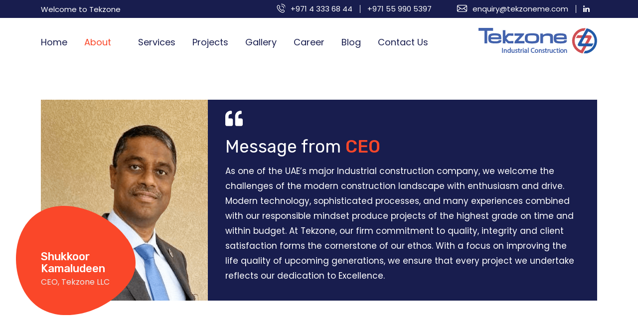

--- FILE ---
content_type: text/html; charset=UTF-8
request_url: https://tekzoneme.com/message-from-ceo/
body_size: 39456
content:
<!doctype html>
<html lang="en">
<head>
    
<meta charset="utf-8">
<link rel="canonical" href="https://tekzoneme.com/message-from-ceo"/>
<meta name="viewport" content="width=device-width, initial-scale=1">
<link rel="icon" href="https://tekzoneme.com/assets/frontend/img/favicon.svg" type="image/svg+xml" sizes="16x16">
<link href="https://tekzoneme.com/assets/frontend/css/bootstrap.min.css" rel="stylesheet" defer media="all" as="style">
<link href="https://tekzoneme.com/assets/frontend/css/owl.carousel.min.css" rel="stylesheet" defer media="all" as="style">
<link href="https://tekzoneme.com/assets/frontend/css/aos.css" rel="stylesheet" defer media="all" as="style">
<link href="https://tekzoneme.com/assets/frontend/css/fancybox.css" rel="stylesheet" defer media="all" as="style">
<link href="https://tekzoneme.com/assets/frontend/css/font-awesome.min.css" rel="stylesheet" defer media="all" as="style">
<link rel="stylesheet" href="https://cdn.jsdelivr.net/npm/bootstrap-icons@1.11.3/font/bootstrap-icons.min.css">
<link href="https://tekzoneme.com/assets/frontend/css/style.css" rel="stylesheet" defer media="all" as="style">
<link href="https://tekzoneme.com/assets/frontend/css/responsive.css" rel="stylesheet" defer media="all" as="style">

<title>Message from CEO - Tekzone's Commitment to Excellence</title>
<meta name="description" content="Listen the Message from CEO at Tekzone, one of the UAE's major industrial contractors. Discover our commitment to quality, integrity, and client satisfaction." />
<meta name="keywords" content="" />






<meta name="author" content="" />

<meta property="og:locale" content="en_US"/>
<meta property="og:type" content="website"/>
<meta property="og:title" content="Message from CEO - Tekzone's Commitment to Excellence"/>
<meta property="og:description" content="Listen the Message from CEO at Tekzone, one of the UAE's major industrial contractors. Discover our commitment to quality, integrity, and client satisfaction."/>
<meta property="og:url" content="https://tekzoneme.com/message-from-ceo"/>





<!-- Google tag (gtag.js) -->
<script async src="https://www.googletagmanager.com/gtag/js?id=G-FGS8F3EWZP"></script>
<script>
  window.dataLayer = window.dataLayer || [];
  function gtag(){dataLayer.push(arguments);}
  gtag('js', new Date());

  gtag('config', 'G-FGS8F3EWZP');
</script>


<!-- Google Tag Manager -->
<script>(function(w,d,s,l,i){w[l]=w[l]||[];w[l].push({'gtm.start':
new Date().getTime(),event:'gtm.js'});var f=d.getElementsByTagName(s)[0],
j=d.createElement(s),dl=l!='dataLayer'?'&l='+l:'';j.async=true;j.src=
'https://www.googletagmanager.com/gtm.js?id='+i+dl;f.parentNode.insertBefore(j,f);
})(window,document,'script','dataLayer','GTM-WZM4C55L');</script>
<!-- End Google Tag Manager -->


<!-- Google tag (gtag.js) event - delayed navigation helper -->
<script>
  // Helper function to delay opening a URL until a gtag event is sent.
  // Call it in response to an action that should navigate to a URL.
  function gtagSendEvent(url) {
    var callback = function () {
      if (typeof url === 'string') {
        window.location = url;
      }
    };
    gtag('event', 'conversion_event_phone_call_lead', {
      'event_callback': callback,
      'event_timeout': 2000,
      // <event_parameters>
    });
    return false;
  }
</script>
<script src="https://tekzoneme.com/assets/frontend/js/preconnect.js" type="text/javascript"></script>
<script src="https://tekzoneme.com/assets/frontend/js/preload.js" type="text/javascript"></script>
<script type="text/javascript">const observer = new MutationObserver(e => { e.forEach(({ addedNodes: e }) => { e.forEach(e => { 1 === e.nodeType && "SCRIPT" === e.tagName && (e.innerHTML.includes("asyncLoad") && (e.innerHTML = e.innerHTML.replace("if(window.attachEvent)", "document.addEventListener('asyncLazyLoad',function(event){asyncLoad();});if(window.attachEvent)").replaceAll(", asyncLoad", ", function(){}")), e.innerHTML.includes("PreviewBarInjector") && (e.innerHTML = e.innerHTML.replace("DOMContentLoaded", "asyncLazyLoad")), (e.className == 'analytics') && (e.type = 'text/lazyload'),(e.src.includes("assets/storefront/features")||e.src.includes("assets/shopify_pay")||e.src.includes("connect.facebook.net"))&&(e.setAttribute("data-src", e.src), e.removeAttribute("src")))})})});observer.observe(document.documentElement,{childList:!0,subtree:!0})</script> 

<script>
    document.addEventListener('contextmenu', function (e) {
      e.preventDefault();
      //alert('Right-click is disabled on this website.');
    });
</script></head>
<body><!--======== header ======-->












<header class="header">

    <div class="header-top-block">

        <div class="container">

            <div class="header-top-left"><p class="mb-0">Welcome to Tekzone</p></div>

            <div class="header-top-right">

                <div class="head-phone-mail">

                    <svg xmlns="http://www.w3.org/2000/svg" width="18" height="19" viewBox="0 0 18 19" fill="none">

                        <g clip-path="url(#clip0_194_31)">

                            <path d="M13.9234 12.4272C13.758 12.2611 13.5613 12.1294 13.3448 12.0395C13.1283 11.9496 12.8962 11.9033 12.6617 11.9033C12.4273 11.9033 12.1952 11.9496 11.9786 12.0395C11.7621 12.1294 11.5655 12.2611 11.4 12.4272L10.5391 13.2881C9.56971 12.6729 8.67161 11.9521 7.86125 11.1388C7.04967 10.3269 6.32896 9.42897 5.71188 8.46096L6.57281 7.60002C6.73887 7.43453 6.87063 7.2379 6.96054 7.02138C7.05044 6.80487 7.09672 6.57274 7.09672 6.3383C7.09672 6.10386 7.05044 5.87173 6.96054 5.65522C6.87063 5.4387 6.73887 5.24207 6.57281 5.07658L4.8925 3.40221C4.72935 3.2356 4.53438 3.10348 4.31916 3.01373C4.10394 2.92397 3.87287 2.87839 3.63969 2.87971C3.40485 2.87913 3.17222 2.925 2.95517 3.01467C2.73812 3.10434 2.54095 3.23605 2.375 3.40221L1.5675 4.20377C1.18262 4.61759 0.895359 5.11241 0.726849 5.65185C0.558339 6.19129 0.512859 6.76163 0.593751 7.32096C0.783751 9.54752 2.24438 12.2253 4.49469 14.4816C6.745 16.7378 9.4525 18.1925 11.6791 18.4063C11.8452 18.4151 12.0117 18.4151 12.1778 18.4063C12.6571 18.4264 13.1356 18.3506 13.5852 18.1834C14.0348 18.0162 14.4466 17.7609 14.7963 17.4325L15.5978 16.625C15.764 16.4591 15.8957 16.2619 15.9853 16.0449C16.075 15.8278 16.1209 15.5952 16.1203 15.3603C16.1216 15.1271 16.0761 14.8961 15.9863 14.6809C15.8965 14.4656 15.7644 14.2707 15.5978 14.1075L13.9234 12.4272ZM14.7606 15.7878L13.9531 16.5894C13.6546 16.8382 13.306 17.02 12.9311 17.1224C12.5562 17.2249 12.1636 17.2456 11.78 17.1831C9.85031 17.0169 7.39219 15.6513 5.36156 13.6206C3.33094 11.59 1.96531 9.14971 1.78125 7.22002C1.71722 6.8364 1.73715 6.44347 1.83965 6.0683C1.94216 5.69313 2.1248 5.34465 2.375 5.04689L3.21219 4.23939C3.26767 4.18436 3.33347 4.14083 3.40581 4.11128C3.47815 4.08173 3.55561 4.06675 3.63375 4.06721C3.71189 4.06675 3.78935 4.08173 3.8617 4.11128C3.93404 4.14083 3.99983 4.18436 4.05531 4.23939L5.73563 5.93752C5.84621 6.04877 5.90828 6.19925 5.90828 6.35611C5.90828 6.51297 5.84621 6.66346 5.73563 6.77471L4.54813 7.96221C4.4552 8.05467 4.39549 8.17529 4.37831 8.30525C4.36112 8.43521 4.38743 8.5672 4.45313 8.68064C5.16408 9.89097 6.02819 11.0045 7.02406 11.9938C8.0133 12.9896 9.12686 13.8538 10.3372 14.5647C10.4506 14.6304 10.5826 14.6567 10.7126 14.6395C10.8425 14.6223 10.9632 14.5626 11.0556 14.4697L12.2431 13.2822C12.3544 13.1716 12.5049 13.1095 12.6617 13.1095C12.8186 13.1095 12.9691 13.1716 13.0803 13.2822L14.7606 14.9625C14.8157 15.018 14.8592 15.0838 14.8887 15.1561C14.9183 15.2285 14.9333 15.3059 14.9328 15.3841C14.9291 15.5357 14.8675 15.6802 14.7606 15.7878ZM15.7938 3.20033C14.9686 2.37203 13.9876 1.71527 12.9074 1.2679C11.8272 0.820536 10.6692 0.591422 9.5 0.593768C9.34253 0.593768 9.19151 0.656323 9.08016 0.767673C8.96881 0.879023 8.90625 1.03005 8.90625 1.18752C8.90625 1.34499 8.96881 1.49601 9.08016 1.60736C9.19151 1.71871 9.34253 1.78127 9.5 1.78127C10.5192 1.78123 11.5282 1.98303 12.469 2.37501C13.4098 2.76699 14.2636 3.3414 14.9812 4.06508C15.6988 4.78876 16.266 5.6474 16.65 6.59143C17.0341 7.53547 17.2274 8.54621 17.2188 9.56533C17.2188 9.7228 17.2813 9.87383 17.3927 9.98518C17.504 10.0965 17.655 10.1591 17.8125 10.1591C17.97 10.1591 18.121 10.0965 18.2323 9.98518C18.3437 9.87383 18.4062 9.7228 18.4062 9.56533C18.4176 8.38373 18.1923 7.21181 17.7436 6.11865C17.295 5.02549 16.632 4.03322 15.7938 3.20033Z"

                                  fill="white"></path>

                            <path d="M12.4159 6.5965C12.7528 6.93143 13.0194 7.33037 13.1999 7.76986C13.3804 8.20934 13.4711 8.68048 13.4668 9.15557C13.4668 9.31304 13.5294 9.46406 13.6407 9.57541C13.7521 9.68676 13.9031 9.74931 14.0605 9.74931C14.218 9.74931 14.369 9.68676 14.4804 9.57541C14.5917 9.46406 14.6543 9.31304 14.6543 9.15557C14.6622 8.52681 14.5451 7.90275 14.3099 7.31958C14.0747 6.73641 13.7261 6.20575 13.2842 5.75836C12.8424 5.31097 12.3161 4.95577 11.7359 4.71336C11.1557 4.47094 10.5331 4.34614 9.9043 4.34619C9.74682 4.34619 9.5958 4.40875 9.48445 4.5201C9.3731 4.63145 9.31055 4.78247 9.31055 4.93994C9.31055 5.09741 9.3731 5.24844 9.48445 5.35979C9.5958 5.47114 9.74682 5.53369 9.9043 5.53369C10.3722 5.53722 10.8349 5.63289 11.2658 5.81525C11.6967 5.99761 12.0875 6.26308 12.4159 6.5965Z"

                                  fill="white"></path>

                        </g>

                        <defs>

                            <clipPath id="clip0_194_31">

                                <rect width="17.2535" height="19" fill="white"></rect>

                            </clipPath>

                        </defs>

                    </svg>

                    <ul class="header-phone">

                        <li><a href="tel:+971 4 333 68 44">+971 4 333 68 44</a></li>

                        <li><a href="tel:+971 55 990 5397">+971 55 990 5397</a></li>

                    </ul>

                </div>

                <div class="head-phone-mail">

                    <svg xmlns="http://www.w3.org/2000/svg" width="22" height="15" viewBox="0 0 22 15" fill="none">

                        <path d="M11 9.9356C11.6393 9.93654 12.2618 9.73644 12.7733 9.3651L12.7735 9.36496L14.1215 8.38134L19.5313 13.0363C19.4876 13.0904 19.4403 13.1421 19.3895 13.1912C19.0638 13.5054 18.6212 13.6826 18.1591 13.6826H3.84091C3.37877 13.6826 2.93624 13.5054 2.61051 13.1912C2.55971 13.1421 2.51239 13.0904 2.46871 13.0363L7.87852 8.38134L9.22648 9.36496L9.22668 9.3651C9.73818 9.73644 10.3607 9.93654 11 9.9356ZM11 9.9356C10.9999 9.9356 10.9999 9.9356 10.9998 9.9356L11 9.8356L11.0002 9.9356C11.0001 9.9356 11.0001 9.9356 11 9.9356ZM18.1591 14.85H18.1592C18.9377 14.8491 19.6848 14.5504 20.2364 14.0182C20.7881 13.4859 21.0991 12.7635 21.1 12.0092V12.009V3.74097V3.74085C21.0991 2.9865 20.7881 2.26406 20.2364 1.73179C19.6848 1.19963 18.9377 0.900882 18.1592 0.9H18.1591L3.84091 0.9L3.8408 0.9C3.06226 0.900882 2.31519 1.19963 1.76363 1.73179C1.21195 2.26406 0.900918 2.9865 0.9 3.74085V3.74097L0.9 12.009L0.9 12.0092C0.900459 12.3863 0.978453 12.7556 1.1253 13.097C1.12871 13.1073 1.13242 13.1175 1.13642 13.1277C1.14777 13.1563 1.16138 13.184 1.17704 13.2103C1.32103 13.5079 1.51859 13.7818 1.76363 14.0182C2.31519 14.5504 3.06226 14.8491 3.8408 14.85H3.84091H18.1591ZM19.8973 11.7925L15.1032 7.66498L19.8973 4.16664V11.7925ZM19.653 2.88538L13.8681 7.11147C13.8138 7.13962 13.7638 7.17592 13.7202 7.21953L12.0512 8.43879C12.0511 8.43886 12.051 8.43893 12.0509 8.43899C11.7477 8.65726 11.3791 8.77546 11 8.77546C10.6209 8.77546 10.2523 8.65726 9.9491 8.43899C9.94901 8.43893 9.94891 8.43886 9.94882 8.43879L8.27984 7.21954C8.23618 7.17593 8.18619 7.13961 8.1319 7.11146L2.34701 2.88538C2.41985 2.76748 2.50809 2.65766 2.61051 2.55883C2.93624 2.24456 3.37877 2.0674 3.84091 2.0674H18.1591C18.6212 2.0674 19.0638 2.24456 19.3895 2.55883C19.4919 2.65766 19.5802 2.76748 19.653 2.88538ZM2.10267 11.79V4.16664L6.89665 7.66486L2.10267 11.79Z"

                              fill="white" stroke="white" stroke-width="0.2"></path>

                    </svg>

                    <ul class="header-phone">

                        <li><a href="mailto:enquiry@tekzoneme.com">enquiry@tekzoneme.com</a></li>
                        <li>
                                                        <a href="https://www.linkedin.com/company/tekzone-electromechanical-llc/" target="_blank" aria-label="Linkedin">
                                    <i class="fa fa-linkedin" aria-hidden="true"></i>
                                </a>


                                                        </li>

                    </ul>

                </div>

            </div>

        </div>

    </div>

    <div class="header-main-block">

        <div class="container">

            <div class="logo order-lg-2"><a href="https://tekzoneme.com/"><img width="238" height="50" class="img-fluid"
                                                                          src="https://tekzoneme.com/uploads/images/logo.svg" alt=""></a>

            </div>

            <nav class="main-menu order-lg-1">

                <ul class="menu-list">

                    <li class=""><a href="https://tekzoneme.com/">Home</a></li>

                    <li class="menu-spc-right active">
                        
                        <a href="#">About</a>

                        <ul>

                            <li><a href="https://tekzoneme.com/message-from-ceo">Message From CEO</a></li>

                            <li><a href="https://tekzoneme.com/introduction">Introduction</a></li>

                            <li><a href="https://tekzoneme.com/quality-safety">Quality & Safety</a></li>
                            
                            <li><a href="https://tekzoneme.com/recognitions">Recognitions</a></li>

                            <!-- <li><a href="https://tekzoneme.com/contact-us">Contracts Management</a></li> -->

                            <li><a href="https://tekzoneme.com/resources-support">Resources & Support</a></li>

                            <li><a href="https://tekzoneme.com/environment">Environment</a></li>

                        </ul>

                    </li>

                    <li class=""><a href="https://tekzoneme.com/services">Services</a></li>

                    <li class=""><a href="https://tekzoneme.com/projects">Projects</a></li>

                    <li class=""><a href="https://tekzoneme.com/gallery">Gallery</a></li>

                    <li class=""><a href="https://tekzoneme.com/career">Career</a></li>

                    <li class=""><a href="https://tekzoneme.com/blog">Blog</a></li>

                    <li class="menu-spc-right ">
                        
                        <a href="#">Contact Us</a>

                        <ul>

                            <li><a href="https://tekzoneme.com/contact-us">Contact Us</a></li>

                            <li><a href="https://tekzoneme.com/supplier">Supplier Management</a></li>

                        </ul>

                    </li>

                </ul>

                <button class="menu-toggle" aria-label="menu-toggle" width="48px" height="48px"><span class="line a"></span> <span class="line b"></span> <span class="line c"></span>

                </button>

            </nav>

        </div>

    </div>

</header>

<div class="mobile-menu">

    <div class="container"></div>

</div>


<!-- 
<a type="button" class="enquiry-btn" data-bs-toggle="modal" data-bs-target="#exampleModal" style="margin-top: 50px;">
 Enquiry Now
</a>  -->


<!-- Modal -->
<!-- <div class="modal fade" id="exampleModal" tabindex="-1" aria-labelledby="exampleModalLabel" aria-hidden="true">
  <div class="modal-dialog modal-dialog modal-dialog-centered">
    <div class="modal-content">
      <div class="modal-header p-4">
        <h5 class="modal-title" id="exampleModalLabel">Enquiry Now</h5>
        <button type="button" class="btn-close" data-bs-dismiss="modal" aria-label="Close"></button>
      </div>
      <div class="modal-body p-4">
        
                    <form id="form_contact"   class="form-block contact_form" method="post">
                        <input type="text" name="name" required class="form-control mb-3" aria-describedby="emailHelp" placeholder="Name">
                        <input type="email" name="email" required class="form-control mb-3" aria-describedby="emailHelp" placeholder="Email">
                        <input type="text" name="phone" class="form-control mb-3" aria-describedby="emailHelp"
                               onkeypress="return event.charCode >= 48 && event.charCode <= 57" maxlength="13"
                               placeholder="Phone">
                        <textarea name="message" class="form-control" id="exampleFormControlTextarea1" rows="4" placeholder="Message"></textarea>

                        <div class="row mt-3">
                        <div class="col-md-6 mb-3 mb-md-0">
                            <img src="https://tekzoneme.com/mycaptcha/contact" width="100"
                                 height="50" alt="Security Captcha Code">

                        </div>
                        <div class="col-md-6 mb-3 mb-md-0">
                            <input type="text" name="captcha" id="captcha" autocomplete="off"
                                   class="form-control mb-3"
                                   required placeholder="Enter Captcha Code">


                        </div>
                        </div>

                        <button type="submit" id="submit_contact" class="btn primary-btn mt-3"><span>Submit</span></button>


                        <input type="hidden" name="url_from" value="https://tekzoneme.com/message-from-ceo">

                        <input type="hidden" name="form_name" value="contact">

                        <input type="hidden" name="ad_source" value="Google Ads">
                        <input type="hidden" name="ad_campaign" value="Google Ads">


                        <div class="col-lg-12" style="margin-top: 30px" >
                            <div style="font-weight:bold;color:#fb4c42; font-size: 17px !important;" id="error_contact"></div>
                            <div style="font-weight:bold;color:#7ac142; font-size: 17px !important;" id="success_contact"></div>
                        </div>

                    </form>
      </div>
      
    </div>
  </div>
</div> -->













<main>
    <section class="ceo-message">
        <div class="container">
            <div class="row">
                <div class="col-md-12">
                    <div class="contant">
                        <div class="left-img-block"><img src="https://tekzoneme.com/uploads/pages/ceo.png" alt="">
                            <div class="name-label">
                                <div class="text"><h4>Shukkoor Kamaludeen</h4>
                                    <p>CEO, Tekzone LLC</p></div>
                                    <img src="https://tekzoneme.com/assets/frontend/img/round-svg.svg" alt="" class="round-svg">
                                </div>
                            </div>
                            <div class="right-contant">
                                <svg aria-hidden="true" class="e-font-icon-svg e-fas-quote-left" viewBox="0 0 512 512" xmlns="http://www.w3.org/2000/svg">
                                    <path d="M464 256h-80v-64c0-35.3 28.7-64 64-64h8c13.3 0 24-10.7 24-24V56c0-13.3-10.7-24-24-24h-8c-88.4 0-160 71.6-160 160v240c0 26.5 21.5 48 48 48h128c26.5 0 48-21.5 48-48V304c0-26.5-21.5-48-48-48zm-288 0H96v-64c0-35.3 28.7-64 64-64h8c13.3 0 24-10.7 24-24V56c0-13.3-10.7-24-24-24h-8C71.6 32 0 103.6 0 192v240c0 26.5 21.5 48 48 48h128c26.5 0 48-21.5 48-48V304c0-26.5-21.5-48-48-48z"></path>
                                </svg>
                                <h2>Message from  <span>CEO</span></h2>
                                <p><p>As one of the UAE’s major Industrial construction company, we welcome
 the challenges of the modern construction landscape with enthusiasm and
 drive. Modern
                                technology, sophisticated processes, and
 many experiences combined with our responsible mindset produce projects
 of the highest grade on time and within
                                budget. At Tekzone, our firm commitment 
to quality, integrity and client satisfaction forms the cornerstone of 
our ethos. With a focus on improving the life
                                quality of upcoming generations, we 
ensure that every project we undertake reflects our dedication to 
Excellence.</p></p>
                            </div>
                        </div>
                    </div>
                </div>
            </div>
        </div>
    </section>
</main>

<footer class="footer-block">

    <div class="footer-main-block">

        <div class="container">

            <div class="row g-4">

                <div class="col-lg-3 col-md-6">

                    <div class="footer-logo"><a href="https://tekzoneme.com/">
                            <img width="277" height="59" class="img-fluid" src="https://tekzoneme.com/uploads/images/logo.svg" loading="lazy" decoding="async"
                                 alt="">

                        </a></div>

                </div>

                <div class="col-lg-3 col-md-6">

                    <div class="footer-menu"><h2>Quick Links</h2>

                        <div class="row">

                            <div class="col-md-6">

                                <ul>

                                    <li><a href="https://tekzoneme.com/introduction">About</a></li>

                                    <li><a href="https://tekzoneme.com/services">Services</a></li>

                                    <li><a href="https://tekzoneme.com/projects">Projects</a></li>

                                    <li><a href="https://tekzoneme.com/blog">Blog</a></li>

                                </ul>

                            </div>

                            <div class="col-md-6">

                                <ul>

                                    <li><a href="https://tekzoneme.com/gallery">Gallery</a></li>

                                    <li><a href="https://tekzoneme.com/career">Career</a></li>

                                    <li><a href="https://tekzoneme.com/contact-us">Contact Us</a></li>

                                    <li><a href="https://tekzoneme.com/supplier">Supplier</a></li>

                                </ul>

                            </div>

                        </div>

                    </div>

                </div>

                <div class="col-lg-4 col-md-6 ps-lg-5">

                    <div class="footer-contact"><h2>Contact Us</h2>

                        <ul>

                                                            <li>

                                    <svg xmlns="http://www.w3.org/2000/svg" width="16" height="20" viewBox="0 0 16 20" fill="none">

                                        <path fill-rule="evenodd" clip-rule="evenodd"

                                              d="M7.88249 4.99595e-05C3.65641 -0.0156082 0.204527 3.65135 0.0665602 8.24135L0.0623169 8.52625C0.132561 10.7761 0.834425 12.9207 2.07062 14.6876L2.36095 15.1008C3.54091 16.7371 4.94315 18.1733 6.51764 19.3571L6.89673 19.6354L6.95205 19.6828C7.4917 20.1057 8.22034 20.1057 8.75999 19.6828L8.80604 19.6415C10.0554 18.7579 11.2074 17.7196 12.2394 16.5473C14.3374 14.1252 15.6019 11.4112 15.6496 8.65498L15.6498 8.55264C15.6641 3.93192 12.3121 0.15567 8.11645 0.00469042L7.88249 4.99595e-05ZM7.87772 1.51753C11.3423 1.53045 14.1552 4.54948 14.2597 8.30917L14.2626 8.64067C14.2225 10.9515 13.1131 13.3325 11.2363 15.4992C10.2794 16.5863 9.20641 17.5526 8.04268 18.3745L7.96512 18.4381C7.90245 18.4974 7.80948 18.4974 7.74681 18.4381L7.67143 18.3761C5.93782 17.1416 4.41629 15.5831 3.17644 13.7718C2.17775 12.3443 1.58595 10.6375 1.46683 8.85695L1.44933 8.49993C1.4611 4.71228 4.22076 1.63504 7.65747 1.52078L7.87772 1.51753ZM7.85631 5.40137C6.21651 5.40137 4.88719 6.85562 4.88719 8.64953C4.88719 10.4434 6.21651 11.8977 7.85631 11.8977C9.49611 11.8977 10.8254 10.4434 10.8254 8.64953C10.8254 6.85562 9.49611 5.40137 7.85631 5.40137ZM7.85626 6.91895C8.73 6.91895 9.43831 7.69383 9.43831 8.64969C9.43831 9.60555 8.73 10.3804 7.85626 10.3804C6.98251 10.3804 6.2742 9.60555 6.2742 8.64969C6.2742 7.69383 6.98251 6.91895 7.85626 6.91895Z"

                                              fill="#FA4729"></path>

                                    </svg>
                                    <a href="https://maps.app.goo.gl/f1YKwo8yK1b3RUSs7" target="_blank">
                                        <p><a href="https://maps.app.goo.gl/f1YKwo8yK1b3RUSs7" target="_blank">TEKZONE <br> PO BOX 121403<br> RAS AL KHOR IND AREA 2,DUBAI<br> UNITED ARAB EMIRATES.
                                </a></p>                                    </a>

                                </li>

                                 


                            <li>

                                <svg xmlns="http://www.w3.org/2000/svg" width="14" height="15" viewBox="0 0 14 15" fill="none">

                                    <path d="M2.56105 8.15C1.73064 6.61564 1.19001 4.82215 0.986894 2.8216C0.885118 1.81914 1.71331 1 2.72091 1V1C3.57147 1 4.30918 1.58774 4.49922 2.41679L4.58349 2.78442C4.64498 3.05265 4.67572 3.18676 4.69662 3.31655C4.85769 4.317 4.63305 5.34129 4.06807 6.18251C3.99478 6.29164 3.91073 6.40058 3.74264 6.61846L2.56105 8.15ZM2.56105 8.15C3.42828 9.75239 4.61156 11.0722 6.05652 12.05M6.05652 12.05C7.41902 12.972 9.01418 13.5901 10.7964 13.8544C10.9711 13.8803 10.5344 13.8155 10.5458 13.8171C11.6239 13.9643 12.8037 12.9466 12.8162 11.8585C12.8164 11.847 12.8164 12.0217 12.8164 11.9518V11.9518C12.8164 11.9466 12.8164 11.944 12.8163 11.9352C12.8085 11.0463 12.2149 10.2691 11.3593 10.0278C11.3509 10.0254 11.3374 10.0218 11.3104 10.0144V10.0144C11.2347 9.99376 11.1969 9.98345 11.1663 9.97562C9.95733 9.66644 8.67335 9.93917 7.69446 10.7131C7.66966 10.7327 7.64382 10.7538 7.59214 10.796L6.05652 12.05Z"

                                          stroke="#FA4729" stroke-width="1.5" stroke-linecap="round" stroke-linejoin="round"></path>

                                </svg>

                                <a href="tel:+971 4 333 68 44">+971 4 333 68 44</a> / <a href="tel:+971 55 990 5397">+971 55 990 5397</a></li>

                            <li>

                                <svg xmlns="http://www.w3.org/2000/svg" width="16" height="15" viewBox="0 0 16 15" fill="none">

                                    <path fill-rule="evenodd" clip-rule="evenodd"

                                          d="M5.55 1.94547e-07H5.5179C4.70506 -7.25603e-06 4.04944 -1.32761e-05 3.51853 0.0433638C2.9719 0.0880258 2.49175 0.182385 2.04754 0.408726C1.34193 0.768251 0.768251 1.34193 0.408726 2.04754C0.182386 2.49175 0.088026 2.97189 0.043364 3.51853C-1.2844e-05 4.04944 -7.02692e-06 4.70505 1.85294e-07 5.51788V5.51789V5.55V9.45078V9.48289V9.4829C-7.02692e-06 10.2957 -1.28458e-05 10.9513 0.043364 11.4823C0.088026 12.0289 0.182386 12.509 0.408726 12.9532C0.768251 13.6589 1.34193 14.2325 2.04754 14.5921C2.49175 14.8184 2.97189 14.9128 3.51853 14.9574C4.04944 15.0008 4.70504 15.0008 5.51787 15.0008H5.55H9.7045H9.73663C10.5495 15.0008 11.2051 15.0008 11.736 14.9574C12.2826 14.9128 12.7627 14.8184 13.207 14.5921C13.9126 14.2325 14.4863 13.6589 14.8458 12.9532C15.0721 12.509 15.1665 12.0289 15.2111 11.4823C15.2545 10.9513 15.2545 10.2957 15.2545 9.48291V9.45079V5.55V5.51788C15.2545 4.70505 15.2545 4.04944 15.2111 3.51853C15.1665 2.9719 15.0721 2.49175 14.8458 2.04754C14.4863 1.34193 13.9126 0.768251 13.207 0.408726C12.7627 0.182385 12.2826 0.0880258 11.736 0.0433638C11.2051 -1.32761e-05 10.5494 -7.25603e-06 9.73661 1.94547e-07H9.70451H5.55ZM2.72852 1.74524C2.92604 1.6446 3.18681 1.57547 3.64068 1.53838C4.10331 1.50058 4.69755 1.5 5.55 1.5H9.70451C10.557 1.5 11.1512 1.50058 11.6138 1.53838C12.0677 1.57547 12.3285 1.6446 12.526 1.74524C12.9493 1.96095 13.2936 2.30516 13.5093 2.72852C13.6099 2.92604 13.679 3.1868 13.7161 3.64068C13.7539 4.10331 13.7545 4.69755 13.7545 5.55V9.45079C13.7545 10.3032 13.7539 10.8975 13.7161 11.3601C13.679 11.814 13.6099 12.0747 13.5093 12.2723C13.2936 12.6956 12.9493 13.0398 12.526 13.2555C12.3285 13.3562 12.0677 13.4253 11.6138 13.4624C11.1512 13.5002 10.557 13.5008 9.7045 13.5008H5.55C4.69754 13.5008 4.10331 13.5002 3.64068 13.4624C3.1868 13.4253 2.92604 13.3562 2.72852 13.2555C2.30516 13.0398 1.96095 12.6956 1.74524 12.2723C1.6446 12.0747 1.57547 11.814 1.53838 11.3601C1.50058 10.8975 1.5 10.3032 1.5 9.45078V5.55C1.5 4.69754 1.50058 4.10331 1.53838 3.64068C1.57547 3.1868 1.6446 2.92604 1.74524 2.72852C1.96095 2.30516 2.30516 1.96095 2.72852 1.74524ZM3.94179 3.89242C3.60677 3.64883 3.13772 3.72295 2.89413 4.05797C2.65055 4.39299 2.72467 4.86205 3.05969 5.10563L3.74742 5.60566C6.06048 7.28744 9.1937 7.28744 11.5068 5.60566L12.1945 5.10563C12.5295 4.86205 12.6036 4.39299 12.3601 4.05797C12.1165 3.72295 11.6474 3.64883 11.3124 3.89242L10.6247 4.39244C8.83751 5.69184 6.41668 5.69184 4.62952 4.39244L3.94179 3.89242Z"

                                          fill="#FA4729"></path>

                                </svg>

                                <a href="mailto:enquiry@tekzoneme.com">enquiry@tekzoneme.com</a></li>

                        </ul>

                    </div>

                </div>

                <div class="col-lg-2 col-md-6">

                    <div class="footer-follow"><h2>Connect With us</h2>

                        <div class="footer-social">

                            
                                                            <a href="https://www.linkedin.com/company/tekzone-electromechanical-llc/" target="_blank" aria-label="Linkedin">
                                    <i class="fa fa-linkedin" aria-hidden="true"></i>
                                </a>


                                
                        </div>

                    </div>

                </div>

            </div>

        </div>

    </div>

    <div class="footer-bottom-block">

        <div class="container"><p>Copyright © 2024 Tekzone. All rights reserved.</p></div>

    </div>

</footer>


 <!--<div class="floating-block">
    <div class="d-block">
        <a aria-label="Whatsapp" class="whatsapp-icon" href="https://api.whatsapp.com/send?phone=971559905397&text=Hi%2C%20I%20contacted%20you%20through%20Tekzone%20website." target="_blank">
            <i class="fa fa-whatsapp" aria-hidden="true"></i>
        </a>
    </div>
</div>


<a href="tel:+971 4 333 68 44" class="phone-number">

    <i class="fa fa-phone" aria-hidden="true"></i>

</a>-->




<link rel="preconnect" href="https://fonts.googleapis.com">
<link rel="preconnect" href="https://fonts.gstatic.com" crossorigin>
<link href="https://fonts.googleapis.com/css2?family=Poppins:ital,wght@0,100;0,200;0,300;0,400;0,500;0,600;0,700;0,800;0,900;1,100;1,200;1,300;1,400;1,500;1,600;1,700;1,800;1,900&family=Rubik:ital,wght@0,300..900;1,300..900&display=swap"
      rel="stylesheet">
<script src="https://tekzoneme.com/assets/frontend/js/jquery.min.js"></script>
<script src="https://tekzoneme.com/assets/frontend/js/bootstrap.bundle.min.js" defer preload></script>
<script src="https://tekzoneme.com/assets/frontend/js/owl.carousel.min.js" defer preload></script>
<!--<script src="--><!--assets/frontend/js/fancybox.umd.js" defer preload></script>-->
<script src="https://cdn.jsdelivr.net/npm/@fancyapps/ui@5.0/dist/fancybox/fancybox.umd.js"></script>
<script src="https://tekzoneme.com/assets/frontend/js/custom.js" defer preload></script>
<script>    var counted = 0;
    $(window).scroll(function () {
        var oTop = $('#counter').offset().top - window.innerHeight;
        if (counted == 0 && $(window).scrollTop() > oTop) {
            $('.counting').each(function () {
                var $this = $(this), countTo = $this.attr('data-count');
                $({countNum: $this.text()}).animate({countNum: countTo}, {
                    duration: 2000, easing: 'swing', step: function () {
                        $this.text(Math.floor(this.countNum));
                    }, complete: function () {
                        $this.text(this.countNum);
                        //alert('finished');
                    }
                });
            });
            counted = 1;
        }
    });

</script>


<script>
    // Disable Print Screen and F12 keys
    document.addEventListener('keydown', function (e) {
        // Disable "Print Screen" (PrtSc)
        if (e.key === "PrintScreen" || e.code === "PrintScreen") {
            e.preventDefault();
            alert("Screenshots are disabled on this website.");
        }

        // Disable F12 (Developer Tools)
        if (e.key === "F12" || e.code === "F12") {
            e.preventDefault();
            alert("Developer tools are disabled on this website.");
        }

        // Block Ctrl + Shift + I (Inspect Element)
        if (e.ctrlKey && e.shiftKey && e.key === 'I') {
            e.preventDefault();
            alert("Inspect Element is disabled on this website.");
        }
    });

    // Clear clipboard content after "Print Screen"
    document.addEventListener('keyup', function (e) {
        if (e.key === "PrintScreen" || e.code === "PrintScreen") {
            navigator.clipboard.writeText("").then(function () {
                alert("Screenshots are blocked.");
            }).catch(() => {
                console.warn("Clipboard clearing failed.");
            });
        }
    });
</script>














<script>
    jQuery(document).ready(function(){



        // Initialize the second datepicker
        // $('#datepicker2').datepicker({
        //     format: 'm/d/yyyy', // Choose your desired date format
        //     autoclose: true
        // });


        jQuery('.contact_form').submit(function(e){
            e.preventDefault();

            var id_str = jQuery(this).attr('id');
            var id_arr = id_str.split('_');
            var form_name = id_arr[1];

            jQuery('#submit_'+form_name).html('<span>Please wait</span>');
            jQuery('#submit_'+form_name).attr('disabled',true);


            jQuery("#success_"+form_name).show();
            jQuery("#error_"+form_name).show();


            jQuery("#success_"+form_name).html('');
            jQuery("#error_"+form_name).html('');

            jQuery.ajax({
                type:'post',
                url:'https://tekzoneme.com/booking/contact',
                data:jQuery('#form_'+form_name).serialize(),
                success:function(jsonData){
                    var values = jQuery.parseJSON(jsonData);


                    var flag = values.flag;

                    if(flag >= 1 || flag == -1)
                    {

                        jQuery('#form_'+form_name).trigger('reset');
                        window.location.href = "https://tekzoneme.com/success";
                        //jQuery('#success').html('Your message has been sent successfully').delay(5000).fadeOut();


                    }
                        //else if(flag == -1)
                        //{
                        //   jQuery('#form_'+form_name).trigger('reset');
                        //
                        //    //  window.location.href = "//success";
                        //
                        //    jQuery('#error_'+form_name).html('Sorry, please try again !').delay(25000).fadeOut();
                        //
                        //
                        //    ////jQuery('.submit-loader').hide();
                        //}
//                        else if(flag == -2)
//                        {
//                            jQuery('#error').html(values.captchaError).delay(5000).fadeOut();
//                        }
                    else
                    {
                        //jQuery('.submit-loader').hide();
                        var all_error = '';

                        if(values.emailError !== '' && values.emailError !== null )
                             all_error = values.emailError+'<br/>';

                        if(values.captchaError !== '' && values.captchaError !== null)
                            all_error += values.captchaError;


                        // jQuery('#emailError').html(values.emailError).delay(5000).fadeOut();
                        jQuery('#error_'+form_name).html(all_error).delay(25000).fadeOut();
                    }

                    jQuery('#submit_'+form_name).html('<span>Submit</span>');
                    jQuery('#submit_'+form_name).attr('disabled',false);

                }
            })
        })











        //newsletter-form submit
        jQuery('#subscribe-form').submit(function(e){

            e.preventDefault();


            jQuery("#letter_success").show();
            jQuery("#letter_error").show();

            jQuery("#letter_success").html('');
            jQuery("#letter_error").html('');

            jQuery.ajax({
                type:'post',
                url:'https://tekzoneme.com/booking/newsletter',
                data:jQuery('#subscribe-form').serialize(),
                success:function(jsonData){
                    var values = jQuery.parseJSON(jsonData);

                    var flag = values.flag;

                    if(flag >= 1)
                    {
                        jQuery('#subscribe-form').trigger('reset');
                        jQuery('#letter_success').html('You have successfully subscribed to our newsletter').delay(5000).fadeOut();

                    }
                    else if(flag == -1)
                    {
                        jQuery('#letter_error').html('You have already subscribed to our newsletter !').delay(5000).fadeOut();
                    }
                    else
                    {
                        jQuery('#letter_error').html(values.emailError).delay(5000).fadeOut();
                    }
                }
            })
        })




        $('.requestButtonService').click(function (){
            var service = $(this).data('service');
            $('#serviceNameRequest').val(service);

            $('#servicePopupVal').val(0);

            if(service == '')
            {
                $('#servicePopupValReq').val(0);
            }
            else
            {
                $('#servicePopupValReq').val(1);
            }

        })


        $('.bookingButtonService').click(function (){
            var service = $(this).data('service');

            $('#servicePopupValReq').val(0);

            if(service == '')
            {
                $('#service_dropdown').show();

                $('#serviceNameBooking').val('');

                $('#servicePopupVal').val(0);
            }
            else
            {
                $('#service_dropdown').hide();

                $('#serviceNameBooking').val(service);

                $('#servicePopupVal').val(1);
            }


        })


    })







</script>

<script>
    // document.getElementById("digitInput").addEventListener("input", function(event) {
    //     const inputValue = event.target.value;
    //     const filteredValue = inputValue.replace(/[^0-9٠١٢٣٤٥٦٧٨٩]/g, '');
    //     event.target.value = filteredValue;
    // });
</script>












</body>
</html>

--- FILE ---
content_type: text/css
request_url: https://tekzoneme.com/assets/frontend/css/style.css
body_size: 7398
content:
a,a:hover{text-decoration:none}body,html,li,ol,ul{list-style:none;margin:0;padding:0}.primary-btn,.primary-btn2{background:var(--primary-color);line-height:16px}.primary-btn2:hover,.primary-btn:hover{transform:translate3d(0,-2px,0);box-shadow:0 12px 28px rgba(0,0,0,.12)}.header-phone li a,.header-top-left p{font-size:15px;color:var(--white)}*,.menu-toggle{box-sizing:border-box}.main-menu>ul>li>ul,.mega-drop{opacity:0;pointer-events:none;left:0}.home-page h2 span,.project-category-box:hover .pro-category-box-body{padding-bottom:15px}.about-client-block h2 span,.line-btn,.our-experience-main h2 span,.stats-block h2 span{text-transform:uppercase}:root{--white:#ffffff;--black:#000000;--grey:#F5F5F5;--theme-grey:#ede7e1;--primary-color:#fa4729;--primary-hover:#fc6f56;--secondary-color:#181d4e;--secondary-hover:#2d3472;--text-color:#898a8e}body,html{border:0;vertical-align:baseline;font-family:Poppins,sans-serif;font-optical-sizing:auto;font-style:normal;font-weight:400;color:var(--black)}a:focus,button:focus,input:focus,textarea:focus{outline:0;text-decoration:none}h1,h2,h3,h4,h5,h6{margin:0 0 15px;padding:0;-webkit-font-smoothing:antialiased;color:var(--black);font-family:Rubik,sans-serif;line-height:1.1}h1{font-size:52px}h2{font-size:50px}h3{font-size:28px}h4{font-size:24px}a{color:#018aff;transition:.3s ease-out;-webkit-transition:.3s ease-out;-moz-transition:.3s ease-out;-ms-transition:.3s ease-out;-o-transition:.3s ease-out}a:hover{color:#3b90ff}label{font-weight:400;margin:0}p{font-size:18px;line-height:1;color:var(--text-color);margin:0 0 15px;padding:0;font-weight:400}focus{outline:0}.black-color,.supplier-main p{color:var(--black)}.hyperlink,.supplier-main p span{color:var(--primary-color);font-weight:600}.hyperlink:hover{text-decoration:underline;color:var(--primary-color)}.primary-btn{display:inline-block;color:var(--black);font-size:16px;padding:20px 45px;font-weight:500;transition:.3s ease-out;position:relative}.line-btn,.primary-btn2{display:inline-block;font-size:14px;font-weight:500;transition:.3s ease-out}.primary-btn2::before,.primary-btn::before{content:'';width:0;height:100%;display:block;background:var(--secondary-color);transition:.3s ease-out;position:absolute;left:0;top:0}.also-like-block .img-block img,.ceo-message .left-img-block img,.header,.latest-blog figure img,.primary-btn2:hover::before,.primary-btn:hover::before,.projects-page .left-menu,.projects-page .right-contant{width:100%}.primary-btn span,.primary-btn2 span{color:var(--white);position:relative;z-index:2}.primary-btn:hover{color:var(--white)}.primary-btn:disabled{background:#c4c2c2;color:#000;border:1px solid #c4c2c2}.primary-btn:disabled span,ul.share-list a:hover{color:#000}.primary-btn2{color:var(--white);padding:15px 30px;position:relative}.primary-btn2:hover{color:var(--white)!important}.line-btn{border:1px solid var(--black);color:var(--black);padding:16px 30px;line-height:1;position:relative}.line-btn:hover{background:var(--black);color:var(--white)}.footer-main-block,section{display:block;padding:75px 0}.header{display:block;position:absolute;top:0;left:0;z-index:3}.header-top-block{display:block;background:var(--secondary-color);padding:10px 0}.header-main-block .container,.header-top-block .container{display:-webkit-box;display:-ms-flexbox;display:flex;-webkit-box-align:center;-ms-flex-align:center;align-items:center;-webkit-box-pack:justify;-ms-flex-pack:justify;justify-content:space-between;position:relative}.about-client-block,.blog-pagination,.faq-block,.faq-block .accordion,.footer-contact,.footer-menu,.header-top-left,.home-about-left,.home-about-right img,.home-services-block,.home-why-choose-block,.latest-blog figure,.latest-blog-block,.logo a img,.main-menu,.project-categories-block,.recent-project-block,.recent-project-main,.stats-block{display:block}.header-top-right{display:flex;align-items:center;flex-wrap:wrap;justify-content:space-between}.head-phone-mail{display:flex;align-items:center;flex-wrap:wrap;justify-content:space-between;margin-left:35px}.head-phone-mail svg{display:inline-block;position:relative;margin-top:-3px}.header-phone{display:flex;flex-wrap:wrap;align-items:center}.header-phone li{display:block;padding:0 15px;position:relative;line-height:1}.header-phone li::before{content:'';width:1px;height:100%;display:block;background:var(--white);position:absolute;left:0;top:0}.header-phone li:first-child{padding-left:10px}.commen-link:hover::before,.faq-block .accordion .accordion-item.open .plus-minus::after,.header-phone li:first-child::before,.home-why-choose-body .accordion .accordion-item.open .plus-minus::after,.home-why-choose-body .accordion .data,.mobile-menu,.mobile-menu ul>li>a>img,.resources .accordion .accordion-item.open .plus-minus::after,.resources .accordion .data{display:none}.header-phone li a{line-height:1}.btn-hover-swp:hover,.footer-menu ul li a:hover,.home-page h2 span,.main-menu>ul>li.active>a,.main-menu>ul>li.dropdown:hover>a::before,.main-menu>ul>li:hover>a,.main-menu>ul>li>ul>li>a:hover{color:var(--primary-color)}.header-main-block{display:block;padding:20px 0}.logo{width:238px;display:block}.logo a{display:inline-block}.main-menu>ul{display:block;text-align:center}.main-menu>ul>li{display:inline-block;margin:0 30px 0 0}.main-menu>ul>li>a{color:#181d4e;display:block;font-size:18px;padding:10px 0;position:relative;line-height:1;font-weight:400}.main-menu>ul>li.dropdown>a::before{content:"\f107";font-family:FontAwesome;font-size:21px;color:var(--black);display:inline-block;position:absolute;right:-20px;top:9px}.main-menu>ul>li>ul{display:block;position:absolute;top:38px;right:0;background-color:var(--secondary-color);width:250px;font-weight:400;z-index:10;transition:.3s ease-out;transform:translateY(10px);-webkit-border-radius:9px;-moz-border-radius:9px;border-radius:9px;padding:20px 15px;max-height:350px;overflow-y:auto;scrollbar-color:#f34b4b #363232;scrollbar-width:thin}.main-menu>ul>li>ul>li:first-child,.main-menu>ul>li>ul>li>ul>li:first-child,.mobile-menu ul>li:first-child{border-top:none}.main-menu>ul>li>ul>li>a{display:block;color:#fff;padding:10px 15px;font-weight:400;font-size:15px;line-height:18px;position:relative;text-align:left}.main-menu>ul>li>ul.normal-sub-menu{width:250px}.main-menu>ul>li>ul::-webkit-scrollbar{width:8px}.main-menu>ul>li>ul::-webkit-scrollbar-track{background:var(--primary-color)}.main-menu>ul>li>ul::-webkit-scrollbar-thumb{background-color:var(--primary-color);outline:0}.main-menu>ul>li:hover>ul{opacity:1;pointer-events:all;transform:translateY(0)}.main-menu>ul>li>ul>li{position:relative;display:block}.blog-pagination ul li:hover a i,.flip-back-body h3,.main-menu>ul>li>ul>li>a.hoverClass,.recent-project-block p{color:var(--white)}.main-menu>ul>li>ul>li.dropdown>a:after{content:"\f107";position:absolute;top:8px;right:15px;font-family:FontAwesome;transition:.2s}.main-menu>ul>li>ul>li.dropdown>a.hoverClass:after{color:var(--white);transform:rotate(-90deg)}.main-menu>ul>li>ul>li>ul{display:block;transition:.2s;position:absolute;top:0;left:220px;background-color:var(--primary-color);width:200px;font-weight:400;opacity:0}.main-menu>ul>li>ul>li>ul.pull-ul{right:200px;opacity:1;pointer-events:auto;z-index:3}.main-menu>ul>li>ul>li>ul>li{display:block;border-top:1px solid #615f5f}.main-menu>ul>li>ul>li ul>li>a{display:block;color:#a6a6ac;padding:10px 15px;font-weight:400;font-size:14px;position:relative;text-align:left}.main-menu>ul>li>ul>li ul>li>a:hover{color:#fff}.mobile-menu ul.menu-list{padding:5px 0}.mobile-menu ul.menu-list>li>a:hover{background:var(--primary-color);color:#fff}.mobile-menu ul.menu-list>li>ul{display:none;margin-left:0;padding:10px 0;background:#2b2a2a}.mobile-menu ul.menu-list>li a.open,.mobile-menu ul.menu-list>li>ul>li a:hover{background:var(--primary-color);color:var(--white)}.mobile-menu ul.menu-list>li>ul>li a{color:#fff;padding:10px;display:block;font-size:16px;transition:.2s ease-out;-webkit-transition:.2s ease-out;-moz-transition:.2s ease-out;-ms-transition:.2s ease-out;-o-transition:.2s ease-out;text-align:center}.menu-toggle{position:absolute;display:none;width:48px;height:48px;top:8px;right:20px;border:none;background:0 0;padding:0}.menu-toggle span.line{position:relative;width:60%;height:2px;background:var(--primary-color);margin:6px auto;display:block;transition:.3s;-webkit-transition:.3s;-moz-transition:.3s;-o-transition:.3s;-ms-transition:.3s}.menu-toggle.active span.line{position:absolute;margin:auto;top:0;right:0;bottom:0;left:0;transform-origin:center center}.menu-toggle.active span.line.a{transform:rotate(45deg)}.menu-toggle.active span.line.c{transform:rotate(-45deg)}.menu-toggle.active span.line.b{opacity:0}.mobile-menu>ul{padding:10px 0}.mobile-menu ul>li{text-align:center;border-top:1px solid rgba(255,255,255,.1);position:relative}.mobile-menu ul>li>a{display:block;color:var(--white);font-size:16px;padding:8px 20px}.footer-blog,.mobile-menu ul>li.dropdown>a,.mobile-menu ul>li.drp>a{position:relative}.mobile-menu ul>li.dropdown>a:after{content:"\f107";font-family:FontAwesome;font-size:14px;color:var(--white);display:inline-block;position:absolute;right:10px;top:8px}.mobile-menu ul>li.drp>a:after{content:'';width:0;height:0;display:block;border:6px solid #fff;border-color:var(--white) transparent transparent transparent;position:absolute;right:15px;top:15px}.mobile-menu ul>li.drp>a.open:after{border:6px solid var(--white);border-color:transparent transparent var(--white) transparent;top:10px}.mega-drop{border-top:none;position:absolute;width:100%;top:101px;display:block;transition:.3s;transform:scale(.96);text-align:left;padding:35px 0;box-shadow:0 3px 6px 0 rgba(0,0,0,.144);background:var(--white);z-index:9}.mega-drop.active{opacity:1;pointer-events:auto;transform:scale(1);z-index:9}.mega-drop-main{display:block;overflow:hidden}.home-page{overflow:hidden}.home-page h2 span{display:block;font-size:18px}.home-page h2{color:#000;font-size:40px;font-weight:600}.padding-style1{padding:115px 0}.bg-grey{background:var(--grey)!important}.bg-dark-blue{background:var(--secondary-color)!important}.banner{display:flex;align-items:center;height:95vh;background:var(--grey);overflow:hidden;background-size:cover!important;background-repeat:no-repeat!important;background-position:center top!important;position:relative}.banner-text{display:block;max-width:600px}.banner-text h1{color:var(--secondary-color);margin-bottom:40px;font-weight:700;font-size:50px}.banner-text h1 span{display:block;font-size:30px;font-weight:500;padding-bottom:20px}.home-about-block,.supplier-block{display:block;background-position:bottom right!important;background-repeat:no-repeat!important}.home-about-left h3{font-family:Poppins,Sans-serif;font-size:24px;font-weight:500;color:#717273;line-height:1.6}.engineering-divisions-box ul li,.home-about-left p{font-size:18px;line-height:1.5;color:#717273}.engineering-divisions-box{display:block;border-left:2px solid #13163d;padding:15px 0 7px 40px;margin-top:25px}.engineering-divisions-box h4{color:#000;font-size:18px;font-weight:600}.engineering-divisions-box ul li{display:block;position:relative;margin-bottom:10px;padding-left:23px}.engineering-divisions-box ul li::before{content:'';width:14px;height:14px;display:block;position:absolute;left:0;top:6px;background:url(../img/bullet-point.svg) center center no-repeat;border-radius:100%}.engineering-buttons{display:flex;justify-content:space-between;flex-wrap:wrap;margin-top:20px}.engineering-btn{display:block;width:47%;background:var(--primary-color);color:var(--black);font-size:19px;padding:14px 30px;font-weight:600;transition:.3s ease-out;position:relative;color:var(--white);border:1px solid var(--primary-color);line-height:1.3}.engineering-btn span{display:block;font-size:14px;font-weight:500}.engineering-btn:hover{background:var(--secondary-color);color:var(--white);border-color:var(--secondary-color)}.engineering-btn.border-btn{background:0 0;color:var(--secondary-color);border-color:var(--secondary-color)}.engineering-btn.border-btn:hover{background:var(--black);color:var(--white);border-color:var(--black)}.home-about-right{display:block;position:relative}.home-about-year{display:flex;flex-wrap:wrap;overflow:hidden;position:absolute;left:-70px;bottom:0}.home-about-year-box{display:block;width:50%;padding:15px 20px;background:var(--secondary-color);text-align:center;border-radius:10px 0 0}.home-about-year-box p{color:var(--white);margin-bottom:0;font-size:14px}.home-about-year-box h2{color:var(--white);font-family:Poppins,Sans-serif;font-size:107px;font-weight:800;line-height:.9;margin-bottom:0}.home-about-year-box h3{color:var(--white);margin-bottom:0;font-family:Poppins,Sans-serif;font-size:19px;font-weight:600;line-height:1}.home-about-year-logo{display:flex;align-items:center;justify-content:center;padding:15px 20px;background:#fffFFFBD;border-radius:0 30px 0 0}.flip-box-back,.flip-box-front,.home-why-choose-bg{background-repeat:no-repeat!important;background-size:cover!important}.home-service-slider .owl-item{perspective:1000px}.home-service-item{display:block;min-height:505px;position:relative;width:100%;height:100%}.flip-back-body,.flip-box-back::before,.flip-front-body,.home-service-slider .owl-nav{position:absolute;width:100%}.flip-box-back,.flip-box-front{position:absolute;width:100%;height:100%;background-position:center top!important;transition:.6s ease-out;transform-style:preserve-3d}.flip-box-front{opacity:1;z-index:2;transition-property:box-shadow,transform;transition-duration:.6s;transition-timing-function:cubic-bezier(.4,0,.2,1)}.flip-box-back,.home-service-item:hover .flip-box-front{transform:rotateX(180deg);z-index:1;opacity:0}.flip-front-body{display:block;left:0;bottom:0;height:100%;display:flex;align-items:end}.flip-front-body h3{margin-bottom:0;background:var(--primary-color);color:var(--white);font-size:25px;font-weight:500;width:100%;padding:25px;text-align:center}.flip-box-back::before{content:'';height:100%;display:block;background-color:transparent;background-image:linear-gradient(180deg,#00000000 0,#181D4EED 55%);left:0;right:0;bottom:0;margin:auto}.commen-link::after,.commen-link::before{content:"\f135";font-family:bootstrap-icons!important;line-height:1;color:var(--primary-color);font-size:22px;transition:.3s ease-out}.flip-back-body{display:block;left:0;bottom:0;height:100%;display:flex;flex-direction:column;justify-content:end;padding:40px;z-index:3}.contact-block h6,.flip-back-body p{color:var(--white);font-size:18px}.home-service-item:hover .flip-box-back{transform:rotateX(0);z-index:2;opacity:1}.home-service-slider .owl-nav{display:flex;flex-wrap:wrap;align-items:center;justify-content:space-between;top:47%;left:0;right:0;margin:auto}.home-service-slider .owl-nav button{width:50px;height:50px;display:block;border-radius:100%;overflow:hidden;border:1px solid #fff;background:#181d4e!important;padding:0;position:absolute;bottom:0}.home-service-slider .owl-nav button.owl-next::after,.home-service-slider .owl-nav button.owl-prev::after{content:'';width:50px;height:50px;border-radius:100%;display:block;position:absolute;transition:.1s ease-out;background:#fa4729;top:0;bottom:0;margin:auto}.home-service-slider .owl-nav button.owl-next:hover::after,.home-service-slider .owl-nav button.owl-prev{left:0}.home-service-slider .owl-nav button.owl-next,.home-service-slider .owl-nav button.owl-prev:hover::after{right:0}.home-service-slider .owl-nav button.owl-prev::after{right:-65px}.home-service-slider .owl-nav button.owl-next::after{left:-65px}.home-service-slider .owl-nav button span{display:flex;justify-content:center;align-items:center;width:100%;height:100%;position:relative;z-index:5;color:#fff;font-size:25px}.commen-link{display:inline-block;font-size:16px;font-weight:500;color:var(--primary-color);position:relative;padding-right:22px;transition:.3s ease-out}.commen-link:hover{color:var(--primary-color);padding:0 0 0 22px}.commen-link::before{position:absolute;right:0;top:0}.commen-link::after{position:absolute;left:0;top:0;transform:translateX(-15px);opacity:0;pointer-events:none}.commen-link:hover::after{transform:translateX(0);opacity:1;pointer-events:visible}.project-categories-block .commen-head{padding-bottom:65px}.project-categories-block .commen-head h2{margin-bottom:30px}.project-categories-block .commen-head p{font-size:18px;color:#898a8e}.project-category-box{display:flex;flex-direction:column;justify-content:end;height:100%;min-height:320px;padding:30px 20px}.project-category-box .icon{display:inline-block;margin-bottom:15px}.project-category-box h3{color:var(--white);font-size:18px;font-weight:500}.bottom-link{display:inline-block;position:absolute;left:0;bottom:0;opacity:0;transition:.3s ease-out;transform:translateY(15px);pointer-events:none}.pro-category-box-body{display:block;position:relative;transition:.3s ease-out}.project-category-box:hover .bottom-link{opacity:1;pointer-events:visible;transform:translateY(5px)}.home-why-choose-bg{background-position:center center!important;min-height:860px}.home-why-choose-body{display:block;padding:15% 15% 15% 10%}.why-choose-description{display:block;max-width:600px;padding-bottom:20px}.why-choose-description h2{margin-bottom:35px}.home-why-choose-body .accordion .data p,.resources .accordion .data p,.why-choose-description p{font-size:18px;color:#898a8e;line-height:1.7}.home-why-choose-body .accordion{display:block;max-width:600px;padding:15px 30px;background:var(--white)}.home-why-choose-body .accordion .accordion-item{display:block;font-size:20px;padding:15px 0;border:none;border-bottom:1px solid #d9d9d9;cursor:pointer;color:var(--secondary-color);position:relative}.contact-block ul li:last-child,.home-why-choose-body .accordion .accordion-item.open,.resources .accordion .accordion-item.open{border-bottom:none}.plus-minus,.resources .plus-minus{width:15px;height:15px;display:block;position:absolute;top:0;bottom:0;margin:auto;right:4px}.plus-minus::after,.plus-minus::before,.resources .plus-minus::after,.resources .plus-minus::before{content:'';display:block;position:absolute;right:0;bottom:0;left:0;margin:auto;background:var(--secondary-color);top:0}.plus-minus::before,.resources .plus-minus::before{width:100%;height:1px}.plus-minus::after,.resources .plus-minus::after{width:1px;height:100%}.our-experience,.stats-main{display:flex;justify-content:center;flex-wrap:wrap}.stats-box{width:18.5%;margin:0 .75%;padding:45px 20px;border-radius:11px;background:var(--secondary-color);text-align:center}.stats-box h3{color:var(--white);font-size:52px}.stats-box p{margin-bottom:0;color:var(--white);font-size:18px}.our-experience-main{display:block;border-top:1px solid #d9d9d9;margin-top:100px;padding-top:100px}.our-experience .countries{width:117px;height:117px;display:block;text-align:center;padding:22px 15px 16px;border:1px solid #e5e5e5;border-radius:100%;margin:0 12px}.recent-project::after,.recent-project::before{content:'';width:100%;right:0;bottom:0;margin:auto;transition:.5s ease-out;z-index:3;left:0}.our-experience .countries img{display:block;margin:auto auto 10px}.our-experience .countries p{font-size:14px;font-weight:600;text-transform:uppercase;color:var(--secondary-color);line-height:1;display:flex;align-items:center;justify-content:center;margin-bottom:0;min-height:30px}.about-client-block p{margin-bottom:0;color:#898a8e;font-size:18px;line-height:1.6}.recent-project-block h2{color:var(--white);margin-bottom:25px}.recent-project-block h2 span{color:var(--primary-color);font-size:40px;font-weight:600;display:initial}.recent-project-btn{display:flex;justify-content:end}.recent-project-block .primary-btn::before{background:#898a8e}.recent-project{display:block;height:100%;position:relative;overflow:hidden}.recent-project figure{display:block;height:100%;margin:0;transition:.5s ease-out}.recent-project img{display:block;width:100%;height:100%;transition:.5s ease-out}.recent-project-body{display:flex;flex-direction:column;justify-content:end;width:100%;height:100%;position:absolute;left:0;bottom:0;padding:20px 20px 30px 30px;z-index:5}.recent-project-body h3{font-size:25px;font-weight:500;color:var(--white);margin-bottom:10px}.recent-project-body p{line-height:1.5}.recent-project::after{height:100%;position:absolute;background:#0000005C}.recent-project::before{height:75%;position:absolute;background:linear-gradient(to top,rgba(0,0,0,.7) 0,transparent 50%)}.white-box,.white-box:hover{transition:.3s cubic-bezier(.25,.8,.25,1)}.recent-project:hover figure img{transition:transform 7s ease-out;transform:scale(1.2)}.recent-project:hover::before{background:linear-gradient(to top,rgba(0,0,0,.7) 0,transparent 75%);height:100%}.latest-blog-block .commen-head{display:flex;flex-wrap:wrap;justify-content:space-between;align-items:center}.latest-blog{display:block;border:1px solid #e3e3e3;background:var(--white);height:100%;margin:0 5px}.latest-blog-body{display:block;padding:25px 35px}.blog-date{display:flex;flex-wrap:wrap;align-items:center;margin-bottom:20px}.blog-date a{color:#727272;font-size:16px;font-weight:500;display:inline-block;margin-right:20px}.blog-date a:first-child{color:#888}.latest-blog-body .heading{display:block;margin-bottom:20px;font-family:Rubik,Sans-serif;font-size:18px;font-weight:500;text-transform:capitalize;line-height:1.3;color:var(--secondary-color)}.latest-blog-body p{line-height:1.5;color:#898a8e;margin-bottom:20px}.footer-block{display:block;background:var(--secondary-color)}.footer-logo{display:flex;align-items:center;height:100%}.footer-main-block h2{font-family:Rubik,Sans-serif;font-size:17px;font-weight:600;color:var(--white);margin-bottom:30px}.footer-menu ul li{display:block;margin-bottom:12px;position:relative}.footer-menu ul li a{display:block;color:var(--white);font-size:14px}.footer-contact ul li{display:block;margin-bottom:12px;position:relative;padding-left:35px;color:var(--white);font-size:14px}.footer-contact ul li svg{display:inline-block;position:absolute;left:0;top:0}.footer-contact ul li a{color:var(--white);font-size:14px}.footer-social{display:flex;flex-wrap:wrap;justify-content:center;align-items:center;margin:0 8px;max-width:125px}.blog-details-block .container,.faq-main{max-width:1140px}.footer-social a{font-size:26px;color:var(--white)}.footer-bottom-block{display:block;background:#171b43;padding:20px 0;text-align:center}.footer-bottom-block p{margin-bottom:0;color:var(--white);font-size:15px}.footer-bottom-block p span{color:red}.ceo-message .right-contant h2 span,ul.horizontal-list li{color:var(--primary-color);font-weight:500}.ceo-message{padding:200px 0 100px}.ceo-message .contant{display:flex;background-color:var(--secondary-color)}.ceo-message .contant p{color:var(--white);font-size:17px;font-weight:400;font-style:normal;line-height:30px;padding:0;margin:0}.ceo-message .left-img-block{height:100%;width:30%}.ceo-message .left-img-block .name-label{position:absolute;z-index:9999;margin:-190px 0 0 -50px}.ceo-message .left-img-block .name-label .text{margin:90px 0 0 50px;position:absolute;color:var(--white)}.ceo-message .left-img-block .name-label .text h4{margin:0;color:var(--white);font-size:22px}.ceo-message .left-img-block .name-label .text p{font-size:16px;color:#ececec}.ceo-message .left-img-block .round-svg{width:240px}.ceo-message .right-contant{padding:40px 50px 40px 80px;background-color:var(--secondary-color);width:70%}.ceo-message .right-contant svg{fill:var(--white);width:35px;margin-bottom:20px}.ceo-message .right-contant h2{font-size:35px;color:var(--white);font-weight:400}.inner-banner{padding:0;height:500px;display:flex;justify-content:center;align-items:center}.inner-banner h1{color:var(--white);margin:45px 0 0}.img-center-block,.img-center-block img{margin:0 auto;text-align:center}.inner-pages p{line-height:33px}.img-center-block{justify-content:center;display:flex}.gry-color{background-color:var(--grey)}ul.list-style1{font-size:18px;color:var(--text-color)}ul.list-style1 li{background:url(../img/pin.svg) 0 7px/14px no-repeat;padding-left:25px;margin:7px 0;display:inline-block}ul.horizontal-list{margin-top:20px;display:block}ul.horizontal-list li{display:inline-flex;margin-right:30px;font-size:20px;align-items:center}ul.horizontal-list li img{margin-right:15px;width:35px}.common-list ul li,ul.list-style2 li{margin-bottom:5px;color:#898a8e;font-size:18px;background:url(../img/dot.svg) 0 7px/13px no-repeat;padding:0 0 10px 25px}ul.list-style3 li{margin-bottom:5px;color:#898a8e;font-size:16px;background:url(../img/dot2.svg) 0 7px/13px no-repeat;padding:0 0 7px 25px}.margin-space-1{margin-top:70px}.white-box{border:1px solid #eee;background-color:var(--white);padding:15px;text-align:center;-webkit-border-radius:5px;-moz-border-radius:5px;border-radius:5px;align-items:center;justify-content:center;height:280px}.industry,.projects-page .left-menu .nav-link,.published{text-align:left}.white-box:hover{-webkit-box-shadow:6px 7px 28px 1px rgba(0,0,0,.13);-moz-box-shadow:6px 7px 28px 1px rgba(0,0,0,.13);box-shadow:6px 7px 28px 1px rgba(0,0,0,.13)}.white-box h5{margin:30px 0;display:block}.white-box img{width:180px}.resources .accordion{display:block;width:100%;padding:15px 30px;background:var(--white);background-color:var(--grey)}.resources .accordion .accordion-item{display:block;font-size:20px;padding:15px 0;border:none;border-bottom:1px solid #d9d9d9;cursor:pointer;color:var(--secondary-color);position:relative;background:0 0;font-weight:600}.services-block h2{text-transform:uppercase;margin-bottom:20px}.services-block h4{font-weight:400}.author-block span,.blog-block h6,.industry span,.next-previous,.published span{font-weight:600}.projects-page{margin:70px 0 0}.projects-page .nav-pills .nav-link{border-radius:0;border:1px solid #ccc;color:#000;padding:10px 25px}.projects-page .nav-pills .nav-link.active{background-color:#184341;color:var(--white)}.projects-page .inner-tabs .nav-link{margin-bottom:10px;background-color:var(--secondary-color);color:var(--white);font-size:16px}.projects-page .inner-tabs button.active{background-color:var(--primary-color)!important}.projact-detils .cover-img{overflow:hidden;height:400px;position:relative}.projact-detils .cover-img img{width:100%;object-fit:cover;height:100%}.projact-detils .overview{background-color:#00000061;position:absolute;z-index:9999;padding:35px;width:100%;height:100%}.projact-detils .main-hed{position:absolute;bottom:4%;padding:15px}.projact-detils .main-hed h2{color:var(--white);font-size:40px}.projact-detils .contant-block{padding:20px 0}.blog-block .contant,.job-block{padding:30px}.projact-detils .contant-block h4{margin-bottom:10px;font-size:20px}.gallery-page a{overflow:hidden;text-align:center;margin:0 auto;display:block;background:#000}.gallery-page img{width:auto;height:100%}.job-block{border:1px solid #181D4E24;height:100%;position:relative}.job-block h3{font-size:25px;color:var(--secondary-color)}.job-block .button-text{position:absolute;bottom:25px;text-transform:uppercase;font-weight:400}.mail-link,.supplier-main h5 a{color:var(--primary-color);text-decoration:underline}.mail-link:hover{color:var(--primary-hover);text-decoration:underline}.contact-block{background-color:var(--secondary-color);padding:35px;-webkit-border-radius:8px;-moz-border-radius:8px;border-radius:8px;height:100%}.contact-block ul li{border-bottom:1px solid #dddDDD38;padding:10px 0}.contact-block ul li a{color:#d6d6d6;display:block}.contact-block ul li a img{width:13px;margin-right:7px}.contact-block b{display:block;color:var(--white);font-weight:600;font-size:15px;margin-bottom:10px}.form-block input{height:45px;border-radius:0;font-size:14px;padding:0 15px}.form-block textarea{font-size:14px;resize:none;border-radius:0}.map iframe{height:500px}.blog-block{border:1px solid #e3e3e3}.blog-block h6{font-size:21px;color:var(--secondary-color);line-height:26px}.paragraph-lmt{height:100px;overflow:hidden;text-overflow:ellipsis}.paragraph-lmt:after{content:"...";bottom:0}.paragraph-lmt p{overflow:hidden;display:-webkit-box;-webkit-line-clamp:3;-webkit-box-orient:vertical}.btn-hover-swp{color:var(--primary-color);transition:.5s}.btn-hover-swp:hover img{margin-left:10px;transition:.5s}.btn-hover-swp img{width:18px;margin-left:5px}.blog-hed-det{margin:0 0 10px;display:block}.blog-hed-det .month{color:var(--text-color)!important}.blog-hed-det span{color:#727272!important}.author-block,.industry a,.industry span,.overly-inner h1,.published{color:var(--white)}.blog-details-banner{height:100vh;width:100%;top:0;left:0;position:relative;background-size:cover;background-position:center;overflow:hidden}.overly-inner{height:100%;background-color:#00000063;display:flex;justify-content:center;align-items:center}.overly-inner h1{font-size:70px}.author-details{display:flex;justify-content:center}.author-block{display:flex;align-items:center;justify-content:center}.author-block i{display:block;font-style:normal}.published span{display:block}.user-img{border-radius:100%;overflow:hidden;margin-right:20px}.industry a{display:block}.blog-details h4{color:#6b6b6b}.blog-details h2{font-size:35px}.next-previous,.share-box span{text-transform:uppercase;font-size:13px}.dot-block{border-bottom:1px dashed #ccc}.share-box{display:flex;align-items:center}ul.share-list li{display:inline-block;margin-left:25px}.share-box span{letter-spacing:2px}ul.share-list a{color:#63686a}.next-previous{background-color:#f5f7fa;padding:4px 20px;border-radius:22px;-webkit-border-radius:22px 22px 22px 22px;-moz-border-radius:22px;color:#000}.next-previous:hover{color:#fff;background-color:#000;fill:#fff}.next-previous svg{width:15px;margin:0 10px}.next-previous-block h5{margin-top:30px;display:block}.next-previous-block:hover .next-previous{background-color:#000;color:#fff;fill:#fff}.next-btn1{float:right}.also-like{background-color:#f5f6f8}.also-like-block .img-block{height:350px;overflow:hidden;margin-bottom:35px}.also-like-block p{font-size:15px;line-height:normal}.blog-details-block p,.blog-details-block ul li{font-size:16px;line-height:1.6}.menu-spc-right{margin-right:50px!important}.blog-pagination ul{display:flex;justify-content:center;align-items:center}.blog-pagination ul li{display:inline-block;margin:0 5px}.blog-pagination ul li a{display:flex;justify-content:center;align-items:center;border-radius:5px;width:40px;height:40px;border:1px solid #d2d3d3;color:var(--black);font-size:14px}.blog-pagination ul li.active a,.blog-pagination ul li:hover a{background:var(--secondary-color);color:var(--white);border-color:var(--yellow)}.blog-pagination ul li a i{font-size:18px;transition:.3s ease-out}.blog-details-block ul{padding-left:20px;margin-bottom:20px}.blog-details-block ul li{list-style:outside;margin-bottom:15px;color:var(--text-color)}.blog-block{height:100%}.card-style1{box-shadow:0 1px 4px 0 rgba(0,0,0,.12);padding:50px;margin:-120px 0 0;background:#fff}.faq-main{display:block;margin:auto}.faq-block .accordion .accordion-box{display:block;margin-bottom:10px}.faq-block .accordion .accordion-item{display:block;font-size:20px;padding:20px 70px;border:1px solid #d9d9d9;cursor:pointer;color:var(--black);position:relative;line-height:1.3;font-weight:500;border-radius:10px}.faq-block .accordion .accordion-item.open{border-bottom:none;background:var(--primary-color);color:var(--white);border-radius:10px 10px 0 0;border-color:var(--primary-color)}.faq-block .accordion .accordion-item::before{content:'?';width:35px;height:35px;border-radius:100% 100% 0;display:flex;align-items:center;justify-content:center;background:var(--secondary-color);color:var(--white);position:absolute;left:20px;top:15px;font-weight:500}.faq-block .accordion .data{display:none;padding:25px;border:1px solid var(--primary-color);border-top:1px solid var(--primary-color);border-radius:0 0 10px 10px;background:var(--white)}.faq-block .accordion .data p{font-size:17px;line-height:1.7;font-weight:300;color:var(--black)}.phone-number,.projects-page .projact-detils .main-hed h2{font-size:25px}.faq-block .plus-minus{width:40px;height:40px;display:block;position:absolute;top:0;right:20px;border:1px solid #e0e0e0;border-radius:100%}.faq-block .plus-minus::after,.faq-block .plus-minus::before{display:block;background:var(--black);top:0;right:0;bottom:0;left:0;margin:auto;border-radius:2px;content:'';position:absolute}.faq-block .plus-minus::before{width:50%;height:3px}.faq-block .plus-minus::after{width:3px;height:50%}.faq-block .accordion .accordion-item.open .plus-minus::before{background:var(--white)}.faq-block .accordion .accordion-item.open::before{background:var(--white);color:var(--primary-color)}.floating-block{position:fixed;right:20px;bottom:20px;z-index:999999}.whatsapp-icon{background:#39be50;border-radius:100%;width:60px;height:60px;display:flex;align-items:center;justify-content:center}.whatsapp-icon i{color:var(--white);font-size:30px}.whatsapp-icon:hover{background:green}.phone-number{width:55px;height:55px;position:fixed;bottom:20px;left:1%;z-index:99;background:#0091cd;color:#fff;display:-webkit-box;display:-ms-flexbox;display:flex;-webkit-box-pack:center;-ms-flex-pack:center;justify-content:center;-webkit-box-align:center;-ms-flex-align:center;align-items:center;border-radius:100%;-webkit-animation:2s infinite yellow;-moz-animation:2s infinite yellow;-o-animation:2s infinite yellow;animation:2s infinite yellow}.phone-number:hover{background:#13b0f3;color:#fff}@keyframes yellow{0%,100%{-webkit-box-shadow:0 0 0 4px #0091cd;-moz-box-shadow:0 0 0 4px #0091cd;-ms-box-shadow:0 0 0 4px #0091cd;-o-box-shadow:0 0 0 4px #0091cd;box-shadow:0 0 0 4px #0091cd}50%{-webkit-box-shadow:0 0 0 0 #0091cd;-ms-box-shadow:0 0 0 0 #0091cd;-o-box-shadow:0 0 0 0 #0091cd;-moz-box-shadow:0 0 0 0 #0091cd;box-shadow:0 0 0 0 #0091cd}}.phone-number i{display:inline-block;-webkit-transition:.3s;-ms-transition:.3s;transition:.3s;-webkit-animation:1s ease-in-out infinite phonering-alo-circle-img-anim;animation:1s ease-in-out infinite phonering-alo-circle-img-anim;-webkit-transform-origin:50% 50%;-ms-transform-origin:50% 50%;transform-origin:50% 50%}@-webkit-keyframes phonering-alo-circle-img-anim{0%,100%,50%{-webkit-transform:rotate(0) scale(1) skew(1deg)}10%,30%{-webkit-transform:rotate(-25deg) scale(1) skew(1deg)}20%,40%{-webkit-transform:rotate(25deg) scale(1) skew(1deg)}}.phone-number::before{content:'';width:87px;height:87px;top:-16px;left:-16px;position:absolute;background-color:transparent;border-radius:100%;border:2px solid #0091cd;-webkit-animation:1.2s ease-in-out infinite phonering-alo-circle-anim;animation:1.2s ease-in-out infinite phonering-alo-circle-anim;transition:.5s;-webkit-transform-origin:50% 50%;-ms-transform-origin:50% 50%;transform-origin:50% 50%;opacity:.5}@-webkit-keyframes phonering-alo-circle-anim{0%{-webkit-transform:rotate(0) scale(.5) skew(1deg);-webkit-opacity:.1}30%{-webkit-transform:rotate(0) scale(.7) skew(1deg);-webkit-opacity:.5}100%{-webkit-transform:rotate(0) scale(1) skew(1deg);-webkit-opacity:.1}}.certificate-inner{margin-top:170px;text-align:center}.certificate-item{border-radius:10px;border:1px solid #cecece;overflow:hidden}.supplier-main{display:block;max-width:900px;border-radius:15px;margin:auto;border:1px solid #ede7e1;padding:50px;background:#fff;box-shadow:0 0 15px 0 #0000001a}.supplier-main h2{font-size:38px;color:#181d4e;margin-bottom:25px}.supplier-main h5{font-weight:500;line-height:1.6;margin-bottom:20px}.inner-banner h1{padding:15px 25px;background:#ffffff70;color:var(--secondary-color);font-size:42px}.clients-logo{display:block;padding:10px;border-radius:5px;overflow:hidden;background:var(--white)}
.ceo-message .right-contant h3 { color: var(--white);}
.ceo-message .right-contant p { margin-bottom: 15px;}
.ceo-blog-thumb { display: block; position: relative;}
.ceo-blog-thumb::before { content: ''; width: 100%; height: 100%; display: block; z-index: 2; position: absolute; left: 0; bottom: 0; background: #000000;
background: linear-gradient(180deg,rgba(0, 0, 0, 0) 51%, rgba(0, 0, 0, 0.87) 94%);}
.ceo-blog-image { display: block;}
.ceo-blog-image img { display: block;}
.ceo-blog-body { display: block; position: absolute; left: 0; bottom: 0; width: 100%; padding: 50px; z-index: 3;}
.ceo-blog-body h2 { color: var(--white); font-size: 28px; margin-bottom: 0; font-weight: 500;}
.ceo-blog-body p { color: var(--white);}

.enquiry-btn{position: fixed !important; z-index: 999999999999; position: absolute;cursor: pointer; right:-45px; top: 40%;-moz-transform: rotate(-90deg);
    -ms-transform: rotate(-90deg);
    -o-transform: rotate(-90deg);
    -webkit-transform: rotate(-90deg); background-color: var(--primary-color);  color: var(--white); padding: 10px 15px; }
    .enquiry-btn:hover{color: var(--white); background-color:var(--secondary-color);}

--- FILE ---
content_type: text/css
request_url: https://tekzoneme.com/assets/frontend/css/responsive.css
body_size: 1824
content:
@media (max-width:1400px){.flip-front-body h3{font-size:18px}.flip-back-body p{font-size:14px;line-height:1.5}.flip-back-body{padding:30px}.stats-box h3{font-size:40px}.ceo-message .right-contant{padding:20px 35px;background-color:var(--secondary-color);width:70%}.our-experience .countries{width:108px;height:108px;margin:0 6px}.our-experience .countries p{font-size:12px}}@media (max-width:1200px){.banner,.banner-item{min-height:650px}.flip-back-body,.latest-blog-body{padding:20px}.main-menu>ul>li>a{font-size:15px}.main-menu>ul>li{margin-right:15px}.logo{width:200px}.header-phone li a,.header-top-left p,.recent-project-body .commen-link,.recent-project-body p,.stats-box p{font-size:14px}.home-why-choose-body{padding:5% 0 5% 5%}.stats-box h3{font-size:32px}.footer-logo{align-items:flex-start}.footer-bottom-block p{font-size:13px}}@media (max-width:991px){h1,h2{line-height:1}.mobile-menu>ul.menu-list>li>a.login,.mobile-menu>ul>li>a{text-transform:uppercase;font-size:14px}.banner,.banner-item,.mega-drop,.mobile-menu{position:relative}.banner,.banner-item,.home-why-choose-bg{min-height:400px}h1{font-size:34px}h2{font-size:30px}.padding-style1,section{padding:50px 0}.header-top-left,.main-menu,.mobile-menu ul.menu-list,.mobile-menu>ul>li>span{display:none}.mobile-menu{display:block;background:var(--secondary-color);z-index:9}.mobile-menu .menu-toggle{display:block;z-index:1;top:-61px;right:10px}.mobile-menu>ul.menu-list>li>a.login{color:#fff;width:100%;padding:8px 0;background:0 0;display:inline-block;line-height:normal;position:relative;top:0;border-radius:0}.mobile-menu>ul>li>a.active{color:#fff}.header-right{margin-right:50px}.header-main-block,.mobile-menu>ul.menu-list{padding:10px 0}.blog-date a,.drop-links>li>a,.mobile-menu ul.menu-list>li>ul>li>a,.mobile-menu ul.menu-list>li>ul>li>ul>li>a{font-size:14px}.mobile-menu ul.menu-list>li>ul{padding:0}.mobile-menu ul.menu-list>li>ul>li>ul{display:none;background:#505050;padding:0}.mega-drop{padding:0 15px;z-index:3;left:inherit!important;top:inherit!important;right:inherit!important;bottom:inherit!important;width:100%!important;display:none;opacity:1;transform:scale(1);pointer-events:auto;background:#1b1a1a;border-radius:0}.mobile-menu ul>li>a{font-weight:400}.drop-links li a:before{position:static;display:inline-block;margin-right:20px}.banner{height:auto;justify-content:end}.banner-item{justify-content:end}.banner-item::after{content:'';width:100%;height:100%;display:block;background:linear-gradient(180deg,rgba(0,0,0,0) 0,rgba(86,130,89,.808) 66.81%);position:absolute;left:0;bottom:0}.head-phone-mail{margin:0 10px}.project-categories-block .commen-head h2,.stats-box,.why-choose-description h2{margin-bottom:15px}.header-top-right{width:100%}.header{padding:0;position:static}.banner{padding:50px 0!important}.banner-text{max-width:470px}.banner-text h1{font-size:38px}.banner-text h1 span{font-size:22px;padding-bottom:10px}.primary-btn{padding:15px 25px}.engineering-divisions-box{padding-left:20px}.engineering-btn{width:48%;padding:12px 20px}.home-about-right{padding-top:20px}.home-about-year{left:0}.home-about-year-box h2{font-size:75px}.home-about-year-box{display:flex;flex-direction:column;justify-content:center}.stats-box{width:31.5%}.our-experience-main{margin-top:50px;padding-top:50px}.our-experience .countries{margin:10px}.about-client-block p,.engineering-divisions-box ul li,.home-about-left p,.latest-blog-body p{font-size:16px}.home-about-left h3{line-height:1.3;font-size:20px}.home-services-block .description p,.home-why-choose-body .accordion .data p{font-size:16px;line-height:1.5}.project-categories-block .commen-head{padding-bottom:20px}.home-why-choose-body .accordion,.why-choose-description{max-width:100%}.home-why-choose-body{padding:40px 10px}.ceo-message .contant{display:block;padding:20px}.ceo-message .left-img-block{height:100%;width:100%}.ceo-message .right-contant{padding:20px 0 0;background-color:var(--secondary-color);width:100%}.ceo-message{padding:0 0 100px}.ceo-message .left-img-block .round-svg{width:202px}.supplier-main{padding:35px}.supplier-main h2{font-size:36px;margin-bottom:20px}}@media (max-width:767px){.faq-block h2,h1{font-size:30px!important}h2{font-size:26px!important}.header-top-block{display:none}.home-why-choose-body{padding:30px 10px}.about-client-block h2 span{line-height:1}.recent-project-head{text-align:center}.recent-project-block h2{margin-bottom:10px}.recent-project-block h2 span{font-size:26px}.author-details,.recent-project-btn{justify-content:center}.recent-project-block p{font-size:16px;margin-bottom:20px}.primary-btn{font-size:14px;padding:12px 20px}.recent-project-body{padding:20px}.recent-project{min-height:400px;height:100%}.latest-blog-block .commen-head{margin-bottom:20px}.footer-main-block h2{font-size:18px!important;margin-bottom:15px}.footer-logo a,.footer-logo img,.img-center-block img{text-align:center;margin:0 auto}.ceo-message .contant{display:block;padding:20px}.ceo-message .left-img-block{height:100%;width:100%}.ceo-message .right-contant{padding:20px 0 0;background-color:var(--secondary-color);width:100%}.ceo-message .contant p{color:var(--white);font-size:14px;font-weight:400;font-style:normal;line-height:normal;padding:0;margin:0}.ceo-message .left-img-block .round-svg{width:190px}.ceo-message .left-img-block .name-label .text{margin:70px 0 0 46px}.ceo-message{padding:0 0 50px}.inner-banner h1{font-size:46px!important}.inner-banner{height:350px;background-size:cover;background-position:center}.inner-pages h2{font-size:40px!important}.img-center-block img{width:100%}.footer-social{display:block}.footer-main-block{padding:50px 20px}.services-block h2{line-height:40px!important}.projects-page .left-menu,.projects-page .right-contant{width:100%}.projects-page{margin:0}.inner-pages section{padding:20px 0}ul.accordion-tab-main li{display:block;width:100%}ul.accordion-tab-main li button{width:100%;margin-top:5px;border-radius:50em!important}.projects-page .inner-tabs .nav-link{border-radius:50em!important;border:none}.projact-detils .overview{padding:10px}.projact-detils .main-hed h2{color:var(--white);font-size:22px!important}.projact-detils .cover-img{height:auto}.map iframe{height:300px}.user-img{border-radius:100%;overflow:hidden;margin-right:10px}.also-like-block .img-block{height:auto;overflow:hidden;margin-bottom:35px}.author-block span,.industry span,.published span{font-size:12px}.next-previous-block h5{margin-top:20px;display:block;font-size:16px;text-align:left}.menu-spc-right{margin:0!important}.faq-block .plus-minus{right:10px;bottom:inherit;top:20px;margin:inherit}.certificate-inner{margin-top:20px}.supplier-main{padding:25px}.supplier-main h2{font-size:28px!important;margin-bottom:15px}}@media (max-width:480px){.faq-block .accordion .accordion-item{font-size:16px;padding-right:50px;padding-left:60px}.faq-block .accordion .accordion-item::before{top:20px;left:15px;width:30px;height:30px}.faq-block .plus-minus{width:30px;height:30px}.faq-block .accordion .data{padding:20px}.faq-block .accordion .data p{line-height:1.4;font-size:16px}.supplier-main h2{font-size:28px!important}.supplier-main h5{font-size:18px;line-height:1.4;margin-bottom:15px}.supplier-main p{font-size:14px}}
@media (max-width:767px){
    .ceo-message .right-contant h3 { font-size: 24px;}
    .ceo-message .right-contant p { margin-bottom: 15px;}
}

--- FILE ---
content_type: image/svg+xml
request_url: https://tekzoneme.com/uploads/images/logo.svg
body_size: 3531
content:
<svg xmlns="http://www.w3.org/2000/svg" id="Layer_1" data-name="Layer 1" width="1081.75" height="229.95" viewBox="0 0 1081.75 229.95"><defs><style> .cls-1 { fill: #d04f53; } .cls-1, .cls-2, .cls-4 { fill-rule: evenodd; } .cls-2 { fill: #215aa8; } .cls-3, .cls-4 { fill: #4363ad; } </style></defs><g><path class="cls-1" d="M1432.83,491.4c-27.12-.56-109.44-1-109.44-1l-16,24.88,101,.26s9.9-.25,4.33,9.65c-.65,1.08-1.8,3.36-5.8,10.76-13.52,25.22-44.66,76.8-52.48,89.73a90.62,90.62,0,0,1,29-175.15l13.16-23c-3.2-.28-6.45-.41-9.75-.41a113.94,113.94,0,0,0-18.65,226.35l9.65-16.85h0l26.9-47,.16.07,43-75.62S1460,492,1432.83,491.4Z" transform="translate(-419.13 -425.03)"></path><path class="cls-2" d="M1405.58,428.6,1396.79,444l0,0L1327.16,566.5s-12,22.14,15.16,22.68c13,.27,38.89.54,62.14.72l.19-.28.61.28c24.8.22,46.53.33,46.53.33l15.92-24.9-101-.26s-9.88.26-4.29-9.66c.58-1,1.78-3.36,5.73-10.73,13-24.28,42.38-73,51.55-88.14a90.62,90.62,0,0,1-29.32,175l-13.12,23c3.18.27,6.39.42,9.66.42a114,114,0,0,0,18.65-226.37Z" transform="translate(-419.13 -425.03)"></path></g><g><polygon class="cls-3" points="132.59 0 0 0 0 25.21 54.48 25.21 54.48 138.49 79.7 138.49 79.7 25.21 132.59 25.21 132.59 0"></polygon><path class="cls-3" d="M603.6,509.11c0-8.74-1.7-10.19-5.11-12.73s-17.55-3.8-30.41-3.8c-11.7,0-26.06,1.39-29.85,4.2s-5.62,4.13-5.62,12.33Zm24.12,25.49a22.91,22.91,0,0,1,.3,4.18q0,15.38-17.87,21c-8.63,2.84-21.81,4.22-39.55,4.22q-39.92,0-52.1-10.49c-6.92-5.94-10.41-18.18-10.41-36.81q0-24.54,11-33.4c8.55-6.85,24.54-10.25,48.15-10.25q41,0,52.27,11.75c5.47,5.73,8.07,23,8.07,42.24H532.39c0,10.67,1.54,8.71,4.21,11.52,3.95,4.15,19.93,6.27,34.57,6.27,8.33,0,20.35-.71,23.92-2.1,5.27-2,8-2.22,8-8.16Z" transform="translate(-419.13 -425.03)"></path><path class="cls-3" d="M947.48,516.12c0-11.22-2-16.26-5.64-19.48s-20.51-4.78-33.56-4.78c-14.59,0-32,1.55-35.63,4.59-3.79,3.2-5.51,8.68-5.51,21,0,14.17,1.35,18.77,4.57,22.09s20.48,5,35.32,5c13.67,0,30.48-1.66,33.84-4.81,4.19-3.89,6.61-8.93,6.61-23.6m25.14-.4c0,19.77-3.71,32.6-11.07,38.58q-12.7,10.38-55.45,10.35-40.94,0-54.21-11.83-10.29-9.17-10.26-34.8,0-26.86,13-35.93,12.63-8.94,54.83-8.93c24.09,0,40.43,2.67,49.12,8,9.39,5.88,14.09,17.36,14.09,34.56" transform="translate(-419.13 -425.03)"></path><path class="cls-3" d="M1098.3,562.75h-25.53V513.21c0-6.88-1.41-11.58-4.25-14-3.33-2.9-15.23-4.3-25.23-4.3-20.25,0-35.75,6.6-35.75,19.82v48.06H982.23v-87.4h23.87l.29,13.42c4.85-5.34,16-9.12,22.43-11.39s14.23-3.38,23.73-3.38q24.26,0,35.17,6.4c7.06,4.38,10.58,11.9,10.58,22.63Z" transform="translate(-419.13 -425.03)"></path><path class="cls-4" d="M699.72,543.1c-6.71-.05-10.75-6.19-11.29-6.79L673.08,519l15.35-17.37c.54-.6,4.58-6.76,11.29-6.82,13.78-.07,24,.32,37.15.32l-.07-20.48H694.69s-7.49-.88-12.75,4.66c-3.26,3.48-11.48,12.69-17.16,19.08V445.06H640.53v118.2h24.25V539.54c5.68,6.39,13.9,15.6,17.16,19.07,5.26,5.58,12.75,4.68,12.75,4.68H736.8l.07-20.5C723.77,542.79,713.5,543.2,699.72,543.1Z" transform="translate(-419.13 -425.03)"></path><path class="cls-4" d="M746.9,473.94v21.51l48.73-.37-41.43,44s-6.5,8-6.68,15.47.28,9.26.28,9.26h90.61V542.27L782,541.82l43.35-46.6c.9-1.23,5.75-5.74,8.16-11.88s1.74-9.69,1.74-9.69Z" transform="translate(-419.13 -425.03)"></path><path class="cls-3" d="M1200.49,509.53c0-8.74-1.68-10.19-5.09-12.72S1177.83,493,1165,493c-11.68,0-26.06,1.39-29.83,4.18s-5.68,4.14-5.68,12.34ZM1224.63,535a21,21,0,0,1,.28,4.2q0,15.36-17.83,21c-8.62,2.81-21.83,4.19-39.54,4.19q-39.93,0-52.11-10.48c-6.92-5.94-10.43-18.17-10.43-36.81q0-24.52,11-33.4c8.53-6.84,24.55-10.25,48.16-10.25q41,0,52.25,11.76c5.47,5.72,8,23,8,42.24H1129.3c0,10.69,1.54,8.73,4.19,11.51,4,4.18,20,6.3,34.61,6.3,8.29,0,20.31-.71,23.94-2.1,5.27-2,7.92-2.23,7.92-8.19Z" transform="translate(-419.13 -425.03)"></path></g><g><rect class="cls-3" x="214.6" y="179.88" width="7.43" height="44.08"></rect><path class="cls-3" d="M665.67,616.07a12.3,12.3,0,0,0-9.28,3.95l-.21-3.25h-6.87l.08,1.08c.16,2.19.23,4.54.23,8.1v23h7.5V629.8a7.73,7.73,0,0,1,.32-2.25,6.81,6.81,0,0,1,6.41-4.91c4,0,6,2.67,6,7.92V649h7.49V630C677.35,619.71,671.06,616.07,665.67,616.07Z" transform="translate(-419.13 -425.03)"></path><path class="cls-3" d="M712.93,639.49V602h-7.49v16.38a11.94,11.94,0,0,0-8.25-3,13.6,13.6,0,0,0-9.72,4.06c-3.15,3.17-4.86,7.86-4.83,13.2,0,9.47,5.86,16.34,13.92,16.34a12.69,12.69,0,0,0,9.57-4.08l.17,3.4h7l-.1-1.1C713,645.53,712.93,642.86,712.93,639.49Zm-7.49-10.1v5.25a9.15,9.15,0,0,1-.23,2.13,7.3,7.3,0,0,1-7.08,5.8c-5.85,0-7.93-5.49-7.93-10.18,0-6.49,3.17-10.67,8.06-10.67a7,7,0,0,1,7,5.61A9.71,9.71,0,0,1,705.44,629.39Z" transform="translate(-419.13 -425.03)"></path><path class="cls-3" d="M747.87,639.07v-23h-7.48v19.55a6.6,6.6,0,0,1-.43,2.42,6.93,6.93,0,0,1-6.3,4.38c-2.47,0-5.76-.89-5.76-8.61V616.09h-7.48v18.66c0,12.85,8,14.24,11.41,14.24a12.3,12.3,0,0,0,9.28-4l.22,3.33h6.88l-.09-1.08C748,645.08,747.87,642.49,747.87,639.07Z" transform="translate(-419.13 -425.03)"></path><path class="cls-3" d="M766.64,628.88c-4-1.49-5.1-2.43-5.1-4.18s1.59-3.1,4.05-3.1a10.94,10.94,0,0,1,5.66,1.58l1.06.66,2.05-6-.69-.41a16.19,16.19,0,0,0-7.94-2c-6.63,0-11.44,4.15-11.44,9.88,0,2.92,1.5,6.93,8.66,9.5,4.18,1.52,5,2.79,5,4.61,0,2.18-1.82,3.48-4.88,3.48a13.3,13.3,0,0,1-6.7-2l-1.09-.72-2,6.19.68.41a18.11,18.11,0,0,0,9,2.21c7.47,0,12.29-4,12.29-10C775.21,634.25,772.57,631.15,766.64,628.88Z" transform="translate(-419.13 -425.03)"></path><path class="cls-3" d="M789.44,607.17l-7.37,2v7h-4.68v6.19h4.68v15.47c0,4.14.76,6.86,2.37,8.52a8.52,8.52,0,0,0,6.69,2.66,14.39,14.39,0,0,0,5.24-.82l.66-.27-.37-6.14-1.22.39a10,10,0,0,1-2.89.35c-1.86,0-3.11-.83-3.11-4.87V622.34h7.87v-6.19h-7.87Z" transform="translate(-419.13 -425.03)"></path><path class="cls-3" d="M816.41,616.07a9.52,9.52,0,0,0-7.73,4.17l-.11-3.47h-6.85l.07,1.07c.17,2.61.25,5.58.25,9.35V649h7.45V631.88a13,13,0,0,1,.24-2.38c.67-3.85,3.11-6.24,6.36-6.24a7,7,0,0,1,1.65.17l1.23.29V616.5l-.74-.2A6.88,6.88,0,0,0,816.41,616.07Z" transform="translate(-419.13 -425.03)"></path><rect class="cls-3" x="404.14" y="191.75" width="7.51" height="32.21"></rect><path class="cls-3" d="M827,604.85a4.41,4.41,0,0,0-.12,8.82,4.55,4.55,0,0,0,3.33-1.33,4.18,4.18,0,0,0,1.15-3.08A4.24,4.24,0,0,0,827,604.85Z" transform="translate(-419.13 -425.03)"></path><path class="cls-3" d="M861.67,640.07V628.76c0-8.62-4.44-13.37-12.5-13.37a19.58,19.58,0,0,0-10.47,2.86l-.66.43,1.94,5.58,1.07-.7a13.83,13.83,0,0,1,7.32-2.1c3.83,0,5.75,1.85,5.86,5.64-7,.09-12.12,1.67-15.16,4.69a10.18,10.18,0,0,0-3,7.52c0,4.81,3.52,9.68,10.24,9.68a12.63,12.63,0,0,0,8.66-3.32l.31,2.64h7.1l-.21-1.18A40.81,40.81,0,0,1,861.67,640.07Zm-7.33-7.19v4.24a4.45,4.45,0,0,1-.25,1.44,6.54,6.54,0,0,1-6.35,4.37,3.91,3.91,0,0,1-4.18-4.24,4.47,4.47,0,0,1,1.32-3.36C846.52,633.73,849.77,632.89,854.34,632.88Z" transform="translate(-419.13 -425.03)"></path><rect class="cls-3" x="449.96" y="177.64" width="7.47" height="46.32"></rect><path class="cls-3" d="M1214.23,616.07A12.3,12.3,0,0,0,1205,620l-.21-3.25h-6.87l.08,1.08c.2,2.71.23,5.5.23,8.1v23h7.5V629.8a7.73,7.73,0,0,1,.32-2.25,6.81,6.81,0,0,1,6.41-4.91c4,0,6,2.67,6,7.92V649h7.49V630C1225.91,619.71,1219.62,616.07,1214.23,616.07Z" transform="translate(-419.13 -425.03)"></path><path class="cls-3" d="M1095.08,639.07v-23h-7.48v19.55a6.6,6.6,0,0,1-.43,2.42,6.93,6.93,0,0,1-6.3,4.38c-2.48,0-5.77-.89-5.77-8.61V616.09h-7.47v18.66c0,12.85,8,14.24,11.41,14.24a12.3,12.3,0,0,0,9.28-4l.22,3.33h6.88l-.09-1.08C1095.16,645.08,1095.08,642.49,1095.08,639.07Z" transform="translate(-419.13 -425.03)"></path><path class="cls-3" d="M1013.79,628.88c-3.95-1.49-5.1-2.43-5.1-4.18s1.59-3.1,4-3.1a10.9,10.9,0,0,1,5.66,1.58l1.06.66,2.06-6-.7-.41a16.17,16.17,0,0,0-7.94-2c-6.63,0-11.44,4.15-11.44,9.88,0,2.92,1.5,6.93,8.66,9.5,4.18,1.52,5,2.79,5,4.61,0,2.18-1.82,3.48-4.88,3.48a13.23,13.23,0,0,1-6.69-2l-1.1-.72-2,6.19.69.41a18,18,0,0,0,9,2.21c7.47,0,12.29-4,12.29-10C1022.36,634.25,1019.72,631.15,1013.79,628.88Z" transform="translate(-419.13 -425.03)"></path><rect class="cls-3" x="734.43" y="191.75" width="7.51" height="32.21"></rect><path class="cls-3" d="M1157.32,604.85a4.41,4.41,0,0,0-.12,8.82,4.55,4.55,0,0,0,3.33-1.33,4.18,4.18,0,0,0,1.15-3.08A4.24,4.24,0,0,0,1157.32,604.85Z" transform="translate(-419.13 -425.03)"></path><path class="cls-3" d="M919,610.16a18.73,18.73,0,0,1,8,1.63l1.07.53L930,606l-.73-.38c-.89-.46-4.26-2-10.46-2-13.74,0-23,9.28-23,23.1,0,13.53,8.55,22.28,21.77,22.28,5.48,0,9.56-1.09,11.56-2.11l.71-.36-1.6-6.27-1.1.53a20.83,20.83,0,0,1-8.42,1.66c-9.51,0-15.19-6-15.19-15.93C903.59,616.27,909.35,610.16,919,610.16Z" transform="translate(-419.13 -425.03)"></path><path class="cls-3" d="M948,615.39c-9.4,0-16,7-16,17.07,0,9.73,6.36,16.53,15.48,16.53,7.73,0,16.05-5.34,16.05-17C963.59,622.19,957.19,615.39,948,615.39ZM956,632.12c0,6.23-3.44,10.74-8.18,10.74s-8.18-4.45-8.18-10.59c0-5.34,2.56-10.73,8.3-10.73C954.28,621.54,956,628.46,956,632.12Z" transform="translate(-419.13 -425.03)"></path><path class="cls-3" d="M985.11,616.07a12.27,12.27,0,0,0-9.29,4l-.2-3.27h-6.89l.09,1.09c.18,2.2.25,4.54.25,8.09v23h7.49V629.8a6.6,6.6,0,0,1,.34-2.26,6.79,6.79,0,0,1,6.4-4.9c5,0,6,4.31,6,7.92V649h7.49V630C996.79,619.71,990.5,616.07,985.11,616.07Z" transform="translate(-419.13 -425.03)"></path><path class="cls-3" d="M1035.77,607.17l-7.37,2v7h-4.66v6.19h4.66v15.47c0,4.14.77,6.86,2.38,8.52a8.53,8.53,0,0,0,6.68,2.66,14.3,14.3,0,0,0,5.25-.82l.65-.27-.36-6.14-1.22.39a10,10,0,0,1-2.88.35c-1.88,0-3.13-.83-3.13-4.87V622.34h7.87v-6.19h-7.87Z" transform="translate(-419.13 -425.03)"></path><path class="cls-3" d="M1062.75,616.07a9.5,9.5,0,0,0-7.73,4.18l-.12-3.48h-6.84l.08,1.07c.16,2.49.24,5.29.24,9.35V649h7.43V631.88a15.72,15.72,0,0,1,.2-2.15l0-.22c.72-3.86,3.17-6.25,6.4-6.25a6.39,6.39,0,0,1,1.62.17l1.25.32v-7.26l-.75-.19A6.62,6.62,0,0,0,1062.75,616.07Z" transform="translate(-419.13 -425.03)"></path><path class="cls-3" d="M1116.71,621.9a12,12,0,0,1,5.88,1.3l1.09.61,1.85-6.25-.75-.37a19.29,19.29,0,0,0-8.07-1.67c-10.14,0-17.23,7-17.23,17.06,0,9.81,6.44,16.41,16,16.41a21,21,0,0,0,9.16-1.87l.67-.37-1.4-6-1.11.5a14.2,14.2,0,0,1-6.32,1.43c-5.67,0-9.49-4.14-9.49-10.3C1107,626,1110.83,621.9,1116.71,621.9Z" transform="translate(-419.13 -425.03)"></path><path class="cls-3" d="M1141,607.17l-7.37,2v7H1129v6.19h4.68v15.47c0,4.15.76,6.87,2.37,8.52a8.52,8.52,0,0,0,6.69,2.66,14.44,14.44,0,0,0,5.23-.82l.67-.27-.38-6.14-1.22.39a10,10,0,0,1-2.88.35c-1.87,0-3.11-.83-3.11-4.87V622.34h7.87v-6.19H1141Z" transform="translate(-419.13 -425.03)"></path><path class="cls-3" d="M1180,615.39c-9.4,0-16,7-16,17.07,0,9.73,6.37,16.53,15.48,16.53,7.73,0,16-5.34,16-17C1195.58,622.19,1189.18,615.39,1180,615.39Zm8,16.73c0,6.23-3.45,10.74-8.2,10.74s-8.17-4.45-8.17-10.59c0-5.34,2.57-10.73,8.3-10.73C1186.27,621.54,1188,628.46,1188,632.12Z" transform="translate(-419.13 -425.03)"></path></g></svg>

--- FILE ---
content_type: text/javascript
request_url: https://tekzoneme.com/assets/frontend/js/custom.js
body_size: 1554
content:
$(function(){



    

    /*---------------------- Main menu With drop down -----------------------*/

    

    function menuSettings(){

        

        // detect drop down for adding class

        $(".main-menu ul li").find("> ul").parent().addClass("dropdown");

        

        // create mobile menu

        var menuHtml = $(".main-menu").html();

        $(".mobile-menu .container").html(menuHtml);

        

        // top links add to main nav (for mobile)

        var topnavHtml = $(".main-menu > ul.menu-list2").html();

        $(".mobile-menu ul.menu-list > li:last-child()").after(topnavHtml);

        

        // mobile menu toggle

        $(".mobile-menu .menu-toggle").click(function(){

        $(this).parent().find(">ul.menu-list").stop(true, true).slideToggle(150);

        $(this).toggleClass("active");

        });

        

    }

    

    menuSettings();

    

    // ----------------------------- Dropdown menu -----------------------------   

        

    

        // drp menu 

        $(".mobile-menu .menu-list li").find(".mega-drop").parent().addClass("drp");

        var allAccordion = $('.mega-drop');

        var allAccordionItem = $('.mobile-menu .menu-list li.drp > a');

        $(allAccordionItem).click(function () {



            if ($(this).hasClass('open')) {

                $(this).removeClass('open');

                $(this).next().slideUp(100);

            }

            else {



                allAccordion.slideUp(100);

                allAccordionItem.removeClass('open');

                $(this).addClass('open');

                $(this).next().slideDown(100);

                return false;

            }

        });

    

    

    function menuMobile(){

        // drp menu 

        var allAccordion = $('.mobile-menu ul.menu-list > li > ul');

        var allAccordionItem = $('.mobile-menu ul.menu-list > li.dropdown > a');

        $(allAccordionItem).click(function() {

        

        if($(this).hasClass('open'))

        {

            $(this).removeClass('open');

            $(this).next().slideUp(150);

        }

        else

        {

            allAccordion.slideUp(150);

            allAccordionItem.removeClass('open');

            $(this).addClass('open');

            $(this).next().slideDown(150);

            return false;

        }

        });

        /* Menu Second Level  */

        var allAccordion1 = $('.mobile-menu ul.menu-list > li > ul > li >ul');

        var allAccordionItem1 = $('.mobile-menu ul.menu-list > li > ul >li.dropdown > a');

        $(allAccordionItem1).click(function () {



        if ($(this).hasClass('open')) {

            $(this).removeClass('open');

            $(this).next().slideUp(150);

        }

        else {

            allAccordion1.slideUp(150);

            allAccordionItem1.removeClass('open');

            $(this).addClass('open');

            $(this).next().slideDown(150);

            return false;

        }

        });

    }

    menuMobile();

    

    /* ==========================================================================

        Menu with dropdown menu End 27-01-2021

        ========================================================================== */



});











$(function(){





    // Home Services

    $(document).ready(function(){

        $('.home-service-slider.owl-carousel').owlCarousel({

            items:1,

            loop:true,

            margin:20,

            autoplay:false,

            nav:true,

            navText: [ "<span class='fa fa-angle-left'></span>","<span class='fa fa-angle-right'></span>"],

            dots:false,

            responsive:{

                0:{

                    items:1

                },

                767:{

                    items:2

                },

                991:{

                    items:3

                },

                1200:{

                    items:4

                }

            }

        });

    });

























    //banner slider

    $('.banner-slider.owl-carousel').owlCarousel({

        items:1,

        loop:true,

        autoplay:true,

        nav:true,

        dots:false

    });



    //Our Services

    jQuery(document).ready(function($){

        let slider = $('.owl-carousel.owl-theme');

        slider.each(function () {

        $(this).owlCarousel({

            nav: false,

            autoplay:true,

            loop:false,

            dots: false,

            pagination: false,

            margin: 40,

            autoHeight: false,

            // stagePadding: 180,

            responsive:{

                0:{

                    items: 1,

                    stagePadding: 0,

                    margin: 0,

                },

                600:{

                    items: 2,

                    stagePadding: 0,

                    margin: 10,

                },

                767:{

                    items: 2,

                    margin: 15,

                    stagePadding: 0

                },

                991:{

                    items: 3,

                    stagePadding: 0

                },

                1000:{

                    items: 3

                }

            }

        });

        });

    });



    $(".prev").click(function(){

        $(".owl-prev").trigger('click');	 

    });

    $(".next").click(function(){

        $(".owl-next").trigger('click');	 

    });





    // $(".prev").click(function(){

    //     $(".gallery-carousel .owl-prev").trigger('click');	 

    // });

    // $(".next").click(function(){

    //     $(".gallery-carousel .owl-next").trigger('click');	 

    // });






    // Service Gallery
    $(document).ready(function(){
        $('.serice-gallery-slider.owl-carousel').owlCarousel({
            items:1,
            loop:false,
            margin:20,
            autoplay:false,
            nav:false,
            dots:false,
            responsive:{
                0:{
                    items:2
                },
                480:{
                    items:2
                },
                575:{
                    items:3
                },
                767:{
                    items:3
                },
                991:{
                    items:4
                },
                1200:{
                    items:5
                },
                1500:{
                    items:5
                }
            }
        });
    });

    // Related Services
    $(document).ready(function(){
        $('.rel-serice-slider.owl-carousel').owlCarousel({
            items:1,
            loop:false,
            margin:0,
            autoplay:false,
            nav:false,
            dots:true,
            responsive:{
                0:{
                    items:1
                },
                480:{
                    items:1
                },
                575:{
                    items:2
                },
                767:{
                    items:2
                },
                991:{
                    items:3
                },
                1200:{
                    items:4
                }
            }
        });
    });




    //Client Slider
    $(document).ready(function(){
        $('.clients-slider.owl-carousel').owlCarousel({
            items:1,
            loop:true,
            margin:20,
            autoplay:true,
            nav:false,
            dots:false,
            responsive:{
                0:{
                    items:2
                },
                480:{
                    items:3
                },
                575:{
                    items:4
                },
                767:{
                    items:5
                },
                991:{
                    items:6
                },
                1200:{
                    items:7
                }
            }
        });
    });








});



$(function(){



    //left/Right margin

    function minusMargin() {

        var winWidth = $(window).width();

        var containerWidth = $(".container").width();

        var csWidth = (winWidth - containerWidth) / 2;

        $(".touch-right").css({ 'margin-right': -csWidth});

        $(".touch-left").css({ 'margin-left': -csWidth });

    }

    minusMargin();

    $(window).resize(function () {

        minusMargin();

    });



    //Simple Accordien

    $(function($) {

        var allAccordions = $('.accordion .accordion-box div.data');

        var allAccordionItems = $('.accordion .accordion-box .accordion-item');

        $('.accordion > .accordion-box > .accordion-item').click(function() {

            if($(this).hasClass('open'))

            {

                $(this).removeClass('open');

                $(this).next().slideUp(150);

            }

            else

            {

                allAccordions.slideUp(150);

                allAccordionItems.removeClass('open');

                $(this).addClass('open');

                $(this).next().slideDown(150);

                return false;

            }

        });

    });    

    

});





$('.js-anchor-link').click(function(e){

    e.preventDefault();

    var target = $($(this).attr('href'));

    if(target.length){

      var scrollTo = target.offset().top;

      $('body, html').animate({scrollTop: scrollTo+'px'}, 800);

    }

  });

// $(function(){



//     AOS.init();



// });





--- FILE ---
content_type: image/svg+xml
request_url: https://tekzoneme.com/assets/frontend/img/round-svg.svg
body_size: 239
content:
<?xml version="1.0" encoding="utf-8"?>
<!-- Generator: Adobe Illustrator 26.0.0, SVG Export Plug-In . SVG Version: 6.00 Build 0)  -->
<svg version="1.1" id="Layer_1" xmlns="http://www.w3.org/2000/svg" xmlns:xlink="http://www.w3.org/1999/xlink" x="0px" y="0px"
	 viewBox="0 0 240.7 219.5" style="enable-background:new 0 0 240.7 219.5;" xml:space="preserve">
<style type="text/css">
	.st0{fill:url(#SVGID_1_);}
</style>
<linearGradient id="SVGID_1_" gradientUnits="userSpaceOnUse" x1="26.2676" y1="34.4491" x2="204.0082" y2="196.7905">
	<stop  offset="0" style="stop-color:#FA4729"/>
	<stop  offset="1" style="stop-color:#FA4729"/>
</linearGradient>
<path class="st0" d="M229,152.1c-34.9,52.7-119.4,86.8-177,55.4S-16.4,80,24.8,31.3C99.7-57.2,289.4,61,229,152.1z"/>
</svg>
